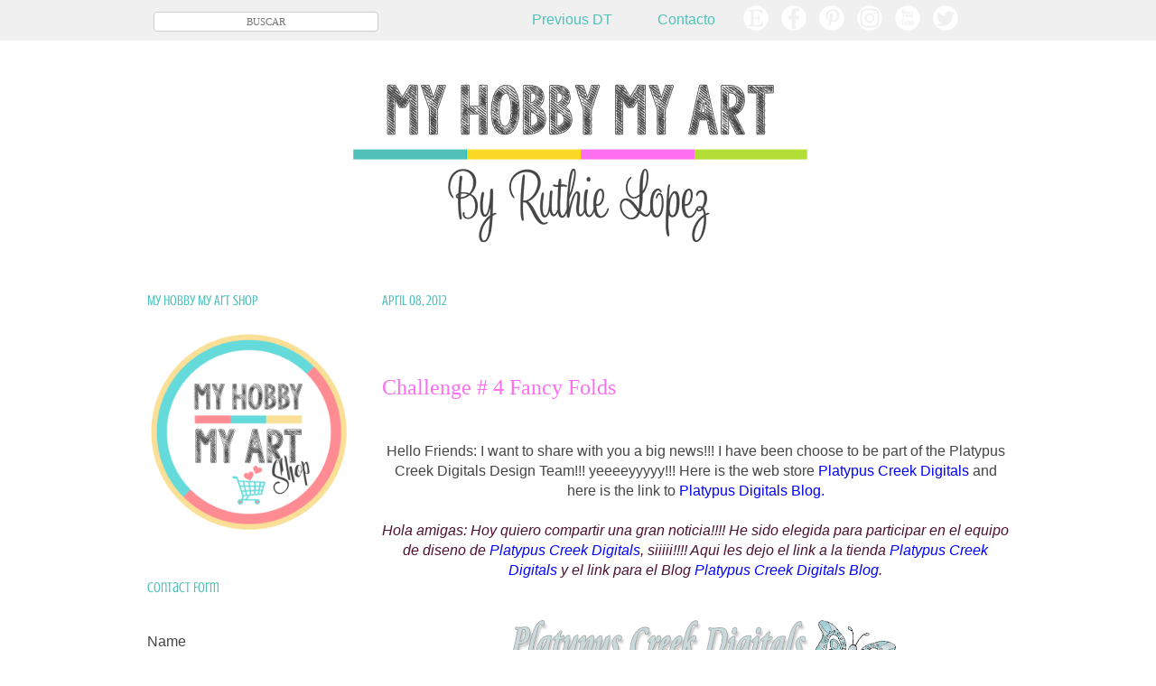

--- FILE ---
content_type: text/html; charset=UTF-8
request_url: https://www.myhobbymyart.com/2012/04/challenge-4-fancy-folds.html
body_size: 27505
content:
<!DOCTYPE html>
<html class='v2' dir='ltr' xmlns='http://www.w3.org/1999/xhtml' xmlns:b='http://www.google.com/2005/gml/b' xmlns:data='http://www.google.com/2005/gml/data' xmlns:expr='http://www.google.com/2005/gml/expr'>
<head>
<link href='https://www.blogger.com/static/v1/widgets/335934321-css_bundle_v2.css' rel='stylesheet' type='text/css'/>
<meta content='xI6tb14F8uMLI9XBtYKawM9hH_mJJQjtct7n1BrCtPE' name='google-site-verification'/>
<meta content='width=1100' name='viewport'/>
<script async='async' src='//pagead2.googlesyndication.com/pagead/js/adsbygoogle.js'></script>
<script>
  (adsbygoogle = window.adsbygoogle || []).push({
    google_ad_client: "ca-pub-6926643444265507",
    enable_page_level_ads: true
  });
</script>
<meta content='text/html; charset=UTF-8' http-equiv='Content-Type'/>
<meta content='blogger' name='generator'/>
<link href='https://www.myhobbymyart.com/favicon.ico' rel='icon' type='image/x-icon'/>
<link href='https://www.myhobbymyart.com/2012/04/challenge-4-fancy-folds.html' rel='canonical'/>
<link rel="alternate" type="application/atom+xml" title="My hobby  My Art - Atom" href="https://www.myhobbymyart.com/feeds/posts/default" />
<link rel="alternate" type="application/rss+xml" title="My hobby  My Art - RSS" href="https://www.myhobbymyart.com/feeds/posts/default?alt=rss" />
<link rel="service.post" type="application/atom+xml" title="My hobby  My Art - Atom" href="https://www.blogger.com/feeds/8800669029308046459/posts/default" />

<link rel="alternate" type="application/atom+xml" title="My hobby  My Art - Atom" href="https://www.myhobbymyart.com/feeds/4737676496086417310/comments/default" />
<!--Can't find substitution for tag [blog.ieCssRetrofitLinks]-->
<link href='https://blogger.googleusercontent.com/img/b/R29vZ2xl/AVvXsEinvaoXWS1fRPQR2ofr8zbcB9Ao_B8fZxUllavMsas7-Z8TYu3V5jGgnbohiiLX8ITQvTWFdxSl0AvL_UXC2kC33M2SrytGzSG9W_VYUCK_z5ESBM2xPUTt7ssFH87FHJzZYsEADr2zjSkO/s1600/PCDS+Header_sml.png' rel='image_src'/>
<meta content='https://www.myhobbymyart.com/2012/04/challenge-4-fancy-folds.html' property='og:url'/>
<meta content='Challenge # 4 Fancy Folds' property='og:title'/>
<meta content='    Hello Friends: I want to share with you a big news!!! I have been choose to be part of the Platypus Creek Digitals Design Team!!! yeeeey...' property='og:description'/>
<meta content='https://blogger.googleusercontent.com/img/b/R29vZ2xl/AVvXsEinvaoXWS1fRPQR2ofr8zbcB9Ao_B8fZxUllavMsas7-Z8TYu3V5jGgnbohiiLX8ITQvTWFdxSl0AvL_UXC2kC33M2SrytGzSG9W_VYUCK_z5ESBM2xPUTt7ssFH87FHJzZYsEADr2zjSkO/w1200-h630-p-k-no-nu/PCDS+Header_sml.png' property='og:image'/>
<title>My hobby  My Art: Challenge # 4 Fancy Folds</title>
<style type='text/css'>@font-face{font-family:'Crushed';font-style:normal;font-weight:400;font-display:swap;src:url(//fonts.gstatic.com/s/crushed/v32/U9Mc6dym6WXImTlFf14VvA.ttf)format('truetype');}</style>
<style id='page-skin-1' type='text/css'><!--
/*
-----------------------------------------------
Blogger Template Style
Name:     Ethereal
Designer: Jason Morrow
URL:      jasonmorrow.etsy.com
----------------------------------------------- */
/* Variable definitions
====================
<Variable name="keycolor" description="Main Color" type="color" default="#000000"/>
<Group description="Body Text" selector="body">
<Variable name="body.font" description="Font" type="font"
default="normal normal 13px Arial, Tahoma, Helvetica, FreeSans, sans-serif"/>
<Variable name="body.text.color" description="Text Color" type="color" default="#666666"/>
</Group>
<Group description="Background" selector=".body-fauxcolumns-outer">
<Variable name="body.background.color" description="Outer Background" type="color" default="#fb5e53"/>
<Variable name="content.background.color" description="Main Background" type="color" default="#ffffff"/>
<Variable name="body.border.color" description="Border Color" type="color" default="#fb5e53"/>
</Group>
<Group description="Links" selector=".main-inner">
<Variable name="link.color" description="Link Color" type="color" default="#2198a6"/>
<Variable name="link.visited.color" description="Visited Color" type="color" default="#4d469c"/>
<Variable name="link.hover.color" description="Hover Color" type="color" default="#fd6fee"/>
</Group>
<Group description="Blog Title" selector=".header h1">
<Variable name="header.font" description="Font" type="font"
default="normal normal 60px Times, 'Times New Roman', FreeSerif, serif"/>
<Variable name="header.text.color" description="Text Color" type="color" default="#ff8b8b"/>
</Group>
<Group description="Blog Description" selector=".header .description">
<Variable name="description.text.color" description="Description Color" type="color"
default="#666666"/>
</Group>
<Group description="Tabs Text" selector=".tabs-inner .widget li a">
<Variable name="tabs.font" description="Font" type="font"
default="normal normal 12px Arial, Tahoma, Helvetica, FreeSans, sans-serif"/>
<Variable name="tabs.selected.text.color" description="Selected Color" type="color" default="#ffffff"/>
<Variable name="tabs.text.color" description="Text Color" type="color" default="#464545"/>
</Group>
<Group description="Tabs Background" selector=".tabs-outer .PageList">
<Variable name="tabs.selected.background.color" description="Selected Color" type="color" default="#ffa183"/>
<Variable name="tabs.background.color" description="Background Color" type="color" default="#ffdfc7"/>
<Variable name="tabs.border.bevel.color" description="Bevel Color" type="color" default="#fb5e53"/>
</Group>
<Group description="Post Title" selector="h3.post-title, h4, h3.post-title a">
<Variable name="post.title.font" description="Font" type="font"
default="normal normal 24px Times, Times New Roman, serif"/>
<Variable name="post.title.text.color" description="Text Color" type="color" default="#2198a6"/>
</Group>
<Group description="Gadget Title" selector="h2">
<Variable name="widget.title.font" description="Title Font" type="font"
default="normal bold 12px Arial, Tahoma, Helvetica, FreeSans, sans-serif"/>
<Variable name="widget.title.text.color" description="Text Color" type="color" default="#464545"/>
<Variable name="widget.title.border.bevel.color" description="Bevel Color" type="color" default="#dbdbdb"/>
</Group>
<Group description="Accents" selector=".main-inner .widget">
<Variable name="widget.alternate.text.color" description="Alternate Color" type="color" default="#cccccc"/>
<Variable name="widget.border.bevel.color" description="Bevel Color" type="color" default="#dbdbdb"/>
</Group>
<Variable name="body.background" description="Body Background" type="background"
color="#ffffff" default="$(color) none repeat-x scroll top left"/>
<Variable name="body.background.gradient" description="Body Gradient Cap" type="url"
default="none"/>
<Variable name="body.background.imageBorder" description="Body Image Border" type="url"
default="none"/>
<Variable name="body.background.imageBorder.position.left" description="Body Image Border Left" type="length"
default="0" min="0" max="400px"/>
<Variable name="body.background.imageBorder.position.right" description="Body Image Border Right" type="length"
default="0" min="0" max="400px"/>
<Variable name="header.background.gradient" description="Header Background Gradient" type="url" default="none"/>
<Variable name="content.background.gradient" description="Content Gradient" type="url" default="none"/>
<Variable name="link.decoration" description="Link Decoration" type="string" default="none"/>
<Variable name="link.visited.decoration" description="Link Visited Decoration" type="string" default="none"/>
<Variable name="link.hover.decoration" description="Link Hover Decoration" type="string" default="underline"/>
<Variable name="widget.padding.top" description="Widget Padding Top" type="length" default="15px" min="0" max="100px"/>
<Variable name="date.space" description="Date Space" type="length" default="15px" min="0" max="100px"/>
<Variable name="post.first.padding.top" description="First Post Padding Top" type="length" default="0" min="0" max="100px"/>
<Variable name="mobile.background.overlay" description="Mobile Background Overlay" type="string" default=""/>
<Variable name="mobile.background.size" description="Mobile Background Size" type="string" default="auto"/>
<Variable name="startSide" description="Side where text starts in blog language" type="automatic" default="left"/>
<Variable name="endSide" description="Side where text ends in blog language" type="automatic" default="right"/>
*/
/* Content
----------------------------------------------- */
body {
font: normal normal 16px Arial, Tahoma, Helvetica, FreeSans, sans-serif;
color: #464545;
background: #ffffff none repeat-x scroll top left;
}
html body .content-outer {
min-width: 0;
max-width: 100%;
width: 100%;
}
a:link {
text-decoration: none;
color: #fd6fee;
}
a:visited {
text-decoration: none;
color: #4fc1b9;
}
a:hover {
text-decoration: underline;
color: #4fc1b9;
}
.main-inner {
padding-top: 15px;
}
.body-fauxcolumn-outer {
background: transparent none repeat-x scroll top center;
}
.content-fauxcolumns .fauxcolumn-inner {
background: #ffffff none repeat-x scroll top left;
border-left: 1px solid transparent;
border-right: 1px solid transparent;
}
/* Flexible Background
----------------------------------------------- */
.content-fauxcolumn-outer .fauxborder-left {
width: 100%;
padding-left: 0;
margin-left: -0;
background-color: transparent;
background-image: none;
background-repeat: no-repeat;
background-position: left top;
}
.content-fauxcolumn-outer .fauxborder-right {
margin-right: -0;
width: 0;
background-color: transparent;
background-image: none;
background-repeat: no-repeat;
background-position: right top;
}
/* Columns
----------------------------------------------- */
.content-inner {
padding: 0;
}
/* Header
----------------------------------------------- */
.header-inner {
padding: 27px 0 3px;
}
.header-inner .section {
margin: 0 35px;
}
.Header h1 {
font: normal normal 60px Times, 'Times New Roman', FreeSerif, serif;
color: #fd6fee;
}
.Header h1 a {
color: #fd6fee;
}
.Header .description {
font-size: 115%;
color: #4fc1b9;
}
.header-inner .Header .titlewrapper,
.header-inner .Header .descriptionwrapper {
padding-left: 0;
padding-right: 0;
margin-bottom: 0;
}
/* Tabs
----------------------------------------------- */
.tabs-outer {
position: relative;
background: transparent;
}
.tabs-cap-top, .tabs-cap-bottom {
position: absolute;
width: 100%;
}
.tabs-cap-bottom {
bottom: 0;
}
.tabs-inner {
padding: 0;
}
.tabs-inner .section {
margin: 0 35px;
}
*+html body .tabs-inner .widget li {
padding: 1px;
}
.PageList {
border-bottom: 1px solid transparent;
}
.tabs-inner .widget li.selected a,
.tabs-inner .widget li a:hover {
position: relative;
-moz-border-radius-topleft: 5px;
-moz-border-radius-topright: 5px;
-webkit-border-top-left-radius: 5px;
-webkit-border-top-right-radius: 5px;
-goog-ms-border-top-left-radius: 5px;
-goog-ms-border-top-right-radius: 5px;
border-top-left-radius: 5px;
border-top-right-radius: 5px;
background: #fd6fee none ;
color: #ffffff;
}
.tabs-inner .widget li a {
display: inline-block;
margin: 0;
margin-right: 1px;
padding: .65em 1.5em;
font: normal bold 13px Arial, Tahoma, Helvetica, FreeSans, sans-serif;
color: #4fc1b9;
background-color: #b2de36;
-moz-border-radius-topleft: 5px;
-moz-border-radius-topright: 5px;
-webkit-border-top-left-radius: 5px;
-webkit-border-top-right-radius: 5px;
-goog-ms-border-top-left-radius: 5px;
-goog-ms-border-top-right-radius: 5px;
border-top-left-radius: 5px;
border-top-right-radius: 5px;
}
/* Headings
----------------------------------------------- */
h2 {
font: normal normal 16px Crushed;
color: #4fc1b9;
}
/* Widgets
----------------------------------------------- */
.main-inner .column-left-inner {
padding: 0 0 0 20px;
}
.main-inner .column-left-inner .section {
margin-right: 0;
}
.main-inner .column-right-inner {
padding: 0 20px 0 0;
}
.main-inner .column-right-inner .section {
margin-left: 0;
}
.main-inner .section {
padding: 0;
}
.main-inner .widget {
padding: 0 0 15px;
margin: 20px 0;
border-bottom: 1px solid rgba(0, 0, 0, 0);
}
.main-inner .widget h2 {
margin: 0;
padding: .6em 0 .5em;
}
.footer-inner .widget h2 {
padding: 0 0 .4em;
}
.main-inner .widget h2 + div, .footer-inner .widget h2 + div {
padding-top: 15px;
}
.main-inner .widget .widget-content {
margin: 0;
padding: 15px 0 0;
}
.main-inner .widget ul, .main-inner .widget #ArchiveList ul.flat {
margin: -15px -15px -15px;
padding: 0;
list-style: none;
}
.main-inner .sidebar .widget h2 {
border-bottom: 1px solid transparent;
}
.main-inner .widget #ArchiveList {
margin: -15px 0 0;
}
.main-inner .widget ul li, .main-inner .widget #ArchiveList ul.flat li {
padding: .5em 15px;
text-indent: 0;
}
.main-inner .widget #ArchiveList ul li {
padding-top: .25em;
padding-bottom: .25em;
}
.main-inner .widget ul li:first-child, .main-inner .widget #ArchiveList ul.flat li:first-child {
border-top: none;
}
.main-inner .widget ul li:last-child, .main-inner .widget #ArchiveList ul.flat li:last-child {
border-bottom: none;
}
.main-inner .widget .post-body ul {
padding: 0 2.5em;
margin: .5em 0;
list-style: disc;
}
.main-inner .widget .post-body ul li {
padding: 0.25em 0;
margin-bottom: .25em;
color: #464545;
border: none;
}
.footer-inner .widget ul {
padding: 0;
list-style: none;
}
.widget .zippy {
color: #b2de36;
}
/* Posts
----------------------------------------------- */
.main.section {
margin: 0 20px;
}
body .main-inner .Blog {
padding: 0;
background-color: transparent;
border: none;
}
.main-inner .widget h2.date-header {
border-bottom: 1px solid transparent;
}
.date-outer {
position: relative;
margin: 15px 0 20px;
}
.date-outer:first-child {
margin-top: 0;
}
.date-posts {
clear: both;
}
.post-outer, .inline-ad {
border-bottom: 1px solid rgba(0, 0, 0, 0);
padding: 30px 0;
}
.post-outer {
padding-bottom: 10px;
}
.post-outer:first-child {
padding-top: 0;
border-top: none;
}
.post-outer:last-child, .inline-ad:last-child {
border-bottom: none;
}
.post-body img {
padding: 8px;
}
h3.post-title, h4 {
font: normal normal 24px Times, Times New Roman, serif;
color: #fd6fee;
}
h3.post-title a {
font: normal normal 24px Times, Times New Roman, serif;
color: #fd6fee;
text-decoration: none;
}
h3.post-title a:hover {
color: #4fc1b9;
text-decoration: underline;
}
.post-header {
margin: 0 0 1.5em;
}
.post-body {
line-height: 1.4;
}
.post-footer {
margin: 1.5em 0 0;
}
#blog-pager {
padding: 15px;
}
.blog-feeds, .post-feeds {
margin: 1em 0;
text-align: center;
}
.post-outer .comments {
margin-top: 2em;
}
/* Comments
----------------------------------------------- */
.comments .comments-content .icon.blog-author {
background-repeat: no-repeat;
background-image: url([data-uri]);
}
.comments .comments-content .loadmore a {
background: #ffffff none repeat-x scroll top left;
}
.comments .comments-content .loadmore a {
border-top: 1px solid transparent;
border-bottom: 1px solid transparent;
}
.comments .comment-thread.inline-thread {
background: #ffffff none repeat-x scroll top left;
}
.comments .continue {
border-top: 2px solid transparent;
}
/* Footer
----------------------------------------------- */
.footer-inner {
padding: 30px 0;
overflow: hidden;
}
/* Mobile
----------------------------------------------- */
body.mobile  {
background-size: auto
}
.mobile .body-fauxcolumn-outer {
background: ;
}
.mobile .content-fauxcolumns .fauxcolumn-inner {
opacity: 0.75;
}
.mobile .content-fauxcolumn-outer .fauxborder-right {
margin-right: 0;
}
.mobile-link-button {
background-color: #fd6fee;
}
.mobile-link-button a:link, .mobile-link-button a:visited {
color: #ffffff;
}
.mobile-index-contents {
color: #444444;
}
.mobile .body-fauxcolumn-outer {
background-size: 100% auto;
}
.mobile .mobile-date-outer {
border-bottom: transparent;
}
.mobile .PageList {
border-bottom: none;
}
.mobile .tabs-inner .section {
margin: 0;
}
.mobile .tabs-inner .PageList .widget-content {
background: #fd6fee none;
color: #ffffff;
}
.mobile .tabs-inner .PageList .widget-content .pagelist-arrow {
border-left: 1px solid #ffffff;
}
.mobile .footer-inner {
overflow: visible;
}
body.mobile .AdSense {
margin: 0 -10px;
}
.LinkList {text-align:center !important;}
.LinkList li {display:inline !important; float:none !important;}
#barra-superior {
background: #f0f0f0;  /*Color de la barra*/
width:100%;
height:45px; /*Alto de la barra*/
margin:0;
position:fixed; /*Para que la barra se quede fija*/
z-index:101; /*Para que la barra se quede fija*/
}
#menu{
margin:0 auto;
width:950px; /*Ancho del menú dentro de la barra, con este valor sobra*/
height:50px;
}
#menu ul{
float:left; /*Donde queréis que quede alineado el menú, right (a la derecha)*/
background:none;
margin:5px;
padding:0;
list-style-type:none;
height:25px;
}
#menu ul li{
display:block;
float:left;
height:20px;
}
#menu ul li a{
display:block;
float:left;
color:#4fc1b9; /* Color del texto */
font: 16px 'Arial'; /* Tamaño del texto y tipografía que queráis usar*/
text-decoration:none;
padding:8px 30px 0 20px ;
}
#menu ul li a:hover{
background:#f0f0f0; /* Color del fondo al pasar el ratón por encima de cada pestaña, yo no quiero que sea diferente, por eso lo tengo del mismo color que la barra*/
color:#fd6fee; /* Color del texto al pasar el ratón por encima*/
height:20px;
}
.search-box{ /*Para cambiar la apariencia de la cajita*/
width:%; /*Tamaño de la caja entera*/
text-align:center;
padding: 4px 30px ; /*Altura de cajita*/
color:#333333; /*Color de las letras cuando escriba el usuario*/
border:1px solid #cccccc; /*Tamaño, estilo y color del borde, si no queremos borde borrar la línea*/
background:#ffffff; /*Color de fondo*/
font: normal normal 11px Lato; /*Tamaño y tipografia de la palabra BUSCAR (o la que hayas escrito)*/
border-radius:4px; /*Bordes redondeados, si no los quieres, borrar esta línea*/
}
#buscar-top{ /*Para colocarla bien dentro de nuestra barra*/
margin-top:8px; /*Variar para colocarlo bien de altura*/
margin-right:150px; /*Variar para colocarlo bien a lo ancho*/
}
h3.post-title a, h3{
color: #fd6fee; /**Título de un sólo color (aquí puesto en negro)**/
margin-top: 50px;
text-align: left; /**Título centrado**/padding-top: -5px !important;
}
#HTML2{
margin-bottom: -50px !important;
}
padding-top: 60px !important;
}
.post{
background: url(https://blogger.googleusercontent.com/img/b/R29vZ2xl/AVvXsEgOgbip2Pj277e_YeE66oK3wcqiD0aQlPHcb2lpDVsr2x4e3laXABgcYQoYjSopd3NL2Ynb4z28sy1hwI9tx71g3QG45chxtN14-F6BUtw9l-qWGYJnezNKKzLKq1FXaxQRaCX5h7t5hB0/s1600/divisor.png);
background-repeat: no-repeat;
background-position: bottom center;
margin:.5em 0 2.5em;
padding-bottom:3em; /*Con esto variamos la distancia entre el separador y el pie de la entrada*/
}
--></style>
<style id='template-skin-1' type='text/css'><!--
body {
min-width: 1024px;
}
.content-outer, .content-fauxcolumn-outer, .region-inner {
min-width: 1024px;
max-width: 1024px;
_width: 1024px;
}
.main-inner .columns {
padding-left: 260px;
padding-right: 0px;
}
.main-inner .fauxcolumn-center-outer {
left: 260px;
right: 0px;
/* IE6 does not respect left and right together */
_width: expression(this.parentNode.offsetWidth -
parseInt("260px") -
parseInt("0px") + 'px');
}
.main-inner .fauxcolumn-left-outer {
width: 260px;
}
.main-inner .fauxcolumn-right-outer {
width: 0px;
}
.main-inner .column-left-outer {
width: 260px;
right: 100%;
margin-left: -260px;
}
.main-inner .column-right-outer {
width: 0px;
margin-right: -0px;
}
#layout {
min-width: 0;
}
#layout .content-outer {
min-width: 0;
width: 800px;
}
#layout .region-inner {
min-width: 0;
width: auto;
}
--></style>
<link href='https://www.blogger.com/dyn-css/authorization.css?targetBlogID=8800669029308046459&amp;zx=44044414-83e1-46d2-a516-d249c9120b4a' media='none' onload='if(media!=&#39;all&#39;)media=&#39;all&#39;' rel='stylesheet'/><noscript><link href='https://www.blogger.com/dyn-css/authorization.css?targetBlogID=8800669029308046459&amp;zx=44044414-83e1-46d2-a516-d249c9120b4a' rel='stylesheet'/></noscript>
<meta name='google-adsense-platform-account' content='ca-host-pub-1556223355139109'/>
<meta name='google-adsense-platform-domain' content='blogspot.com'/>

</head>
<body class='loading'>
<div id='barra-superior'>
<div id='menu'>
<ul>
<li>
<div id='buscar-top'>
<form action='/search' id='searchthis' method='get' style='display: inline;'>
<input class='search-box' name='q' placeholder='BUSCAR' size='30' type='text'/>
</form>
</div>
</li>
<li>
<a href='http://www.myhobbymyart.com/p/past-dt.html'>
              Previous DT
            </a>
</li>
<li>
<a href='http://www.myhobbymyart.com/p/contacto.html'>
              Contacto
            </a>
</li>
<a href='https://www.etsy.com/shop/myhobbymyart' target='_blank'>
<img border='0' height='30' src='https://blogger.googleusercontent.com/img/b/R29vZ2xl/AVvXsEie6hDc4IYLCafMXrivMVwf-G7vzB5t98NA6muhIU48so8M_J_7QBQxQ6ig58c0q6mBlBl38XzN_5ILHwgjvYC_oSSfFsGUxOf4r2BsUQlNgAdfM9ozRQiVH5Xc0TJ0MMWh5B87Mzbx7VY5/s1600/1Etsy.png' width='30'/></a>&#160;&#160;
<a href='https://www.facebook.com/Asweetcreationbyruth/' target='_blank'>
<img border='0' height='30' src='https://blogger.googleusercontent.com/img/b/R29vZ2xl/AVvXsEiwSJyYR42tK-kiHYKvvn7TJJ6zfwashxtt8UHCrhByj6Qx-bDZSUXegHi5vXO3PJetF3d0iT8vTJ6vgr0qBGXfDte9KhI8-7hrFEv-XEkBm9TPfT44rU0mBiSkFqYnIYT3Vwde1o9tA2ka/s1600/5facebook.png' width='30'/></a>&#160;&#160;
<a href='https://www.pinterest.com/myhobbymyart/' target='_blank'>
<img border='0' height='30' src='https://blogger.googleusercontent.com/img/b/R29vZ2xl/AVvXsEhPubQo7dbxt4-CwmGtCJyQ67rtuM3yd8DCvm6pe6Bct6Qj-eKvGo5SvbOfRiiVqGLq8DEKOY4ooj5gJ6LA7Ltnvvwq5i3SID6dNxO38KrcedcZZCXJV67BYCT138MagjeufFh2fD-eHe3g/s1600/6pinterest.png' width='30'/></a>&#160;&#160;
<a href='https://www.instagram.com/MyHobbyMyArt/' target='_blank'>
<img border='0' height='30' src='https://blogger.googleusercontent.com/img/b/R29vZ2xl/AVvXsEiqVkU_0TnCEm7bf9EgYi-bBlzamP9z054ylh__1N5MN79tHBqBXQiUOBNUWStWtwkWMVj99En9OdVGgkrI5Qtjl8ElYxjE8-QUsL49Ml0laeUH0W_ttOXIa0Ln9Hv__mwTTG8mp419y7Nj/s1600/4Instagram.png' width='30'/></a>&#160;&#160;
<a href='https://www.youtube.com/channel/UCAw2fZt9LnBnaYbc5Iag2jQ' target='_blank'>
<img border='0' height='30' src='https://blogger.googleusercontent.com/img/b/R29vZ2xl/AVvXsEjIvWVnpig9vnlAQ9LZIOffyqQ0sO4H0W8tIH18X-z1NrlpLcVyEwzyKJl_5UXOb9hPCeAa_bIOvAH8H5EwYZXOb7EazlXn3mFr33tnrzZVFLQgq_5g0xSztz-y94l3z2KGOWf1Ut5maz5a/s1600/3youtube.png' width='30'/></a>&#160;&#160;
<a href='https://twitter.com/myhobbymyart' target='_blank'>
<img border='0' height='30' src='https://blogger.googleusercontent.com/img/b/R29vZ2xl/AVvXsEgIirbhOhAmBS4hAiEVNrHd6pMJA4u0VVaOFuSl6R0FtOOtJEUcNnu33eocDmK9YYnFB-QYn9x7EG39fy42yTTjNhrujOhMc-JzJTVOZ_Z90AdoI5euJuVOto5ZC1yhLYA-LOmuSLTrkvVT/s1600/2Twitter.png' width='30'/></a>&#160;&#160;
          </ul>
</div>
</div>
<!-- Acaba el menú superior -->
<div class='navbar no-items section' id='navbar' name='Navbar'>
</div>
<div class='body-fauxcolumns'>
<div class='fauxcolumn-outer body-fauxcolumn-outer'>
<div class='cap-top'>
<div class='cap-left'></div>
<div class='cap-right'></div>
</div>
<div class='fauxborder-left'>
<div class='fauxborder-right'></div>
<div class='fauxcolumn-inner'>
</div>
</div>
<div class='cap-bottom'>
<div class='cap-left'></div>
<div class='cap-right'></div>
</div>
</div>
</div>
<div class='content'>
<div class='content-fauxcolumns'>
<div class='fauxcolumn-outer content-fauxcolumn-outer'>
<div class='cap-top'>
<div class='cap-left'></div>
<div class='cap-right'></div>
</div>
<div class='fauxborder-left'>
<div class='fauxborder-right'></div>
<div class='fauxcolumn-inner'>
</div>
</div>
<div class='cap-bottom'>
<div class='cap-left'></div>
<div class='cap-right'></div>
</div>
</div>
</div>
<div class='content-outer'>
<div class='content-cap-top cap-top'>
<div class='cap-left'></div>
<div class='cap-right'></div>
</div>
<div class='fauxborder-left content-fauxborder-left'>
<div class='fauxborder-right content-fauxborder-right'></div>
<div class='content-inner'>
<header>
<div class='header-outer'>
<div class='header-cap-top cap-top'>
<div class='cap-left'></div>
<div class='cap-right'></div>
</div>
<div class='fauxborder-left header-fauxborder-left'>
<div class='fauxborder-right header-fauxborder-right'></div>
<div class='region-inner header-inner'>
<div class='header section' id='header' name='Header'><div class='widget Header' data-version='1' id='Header1'>
<div id='header-inner'>
<a href='https://www.myhobbymyart.com/' style='display: block'>
<img alt='My hobby  My Art' height='239px; ' id='Header1_headerimg' src='https://blogger.googleusercontent.com/img/b/R29vZ2xl/AVvXsEgrHKiGAQb-PV_-b-ve6LlcVgUQrCnNZVU6OPiLe787CF3uHJp420RxaUR7_fEmdsH5t0IXNRGKaI3HrW2hO_FmQWG8edMUy_vHgclQjjY2vAafWAfEChJQlbVoPP0vwdzDnHw7mfeQ4v7D/s954/Header-2016.png' style='display: block' width='954px; '/>
</a>
</div>
</div></div>
</div>
</div>
<div class='header-cap-bottom cap-bottom'>
<div class='cap-left'></div>
<div class='cap-right'></div>
</div>
</div>
</header>
<div class='tabs-outer'>
<div class='tabs-cap-top cap-top'>
<div class='cap-left'></div>
<div class='cap-right'></div>
</div>
<div class='fauxborder-left tabs-fauxborder-left'>
<div class='fauxborder-right tabs-fauxborder-right'></div>
<div class='region-inner tabs-inner'>
<div class='tabs no-items section' id='crosscol' name='Cross-Column'></div>
<div class='tabs no-items section' id='crosscol-overflow' name='Cross-Column 2'></div>
</div>
</div>
<div class='tabs-cap-bottom cap-bottom'>
<div class='cap-left'></div>
<div class='cap-right'></div>
</div>
</div>
<div class='main-outer'>
<div class='main-cap-top cap-top'>
<div class='cap-left'></div>
<div class='cap-right'></div>
</div>
<div class='fauxborder-left main-fauxborder-left'>
<div class='fauxborder-right main-fauxborder-right'></div>
<div class='region-inner main-inner'>
<div class='columns fauxcolumns'>
<div class='fauxcolumn-outer fauxcolumn-center-outer'>
<div class='cap-top'>
<div class='cap-left'></div>
<div class='cap-right'></div>
</div>
<div class='fauxborder-left'>
<div class='fauxborder-right'></div>
<div class='fauxcolumn-inner'>
</div>
</div>
<div class='cap-bottom'>
<div class='cap-left'></div>
<div class='cap-right'></div>
</div>
</div>
<div class='fauxcolumn-outer fauxcolumn-left-outer'>
<div class='cap-top'>
<div class='cap-left'></div>
<div class='cap-right'></div>
</div>
<div class='fauxborder-left'>
<div class='fauxborder-right'></div>
<div class='fauxcolumn-inner'>
</div>
</div>
<div class='cap-bottom'>
<div class='cap-left'></div>
<div class='cap-right'></div>
</div>
</div>
<div class='fauxcolumn-outer fauxcolumn-right-outer'>
<div class='cap-top'>
<div class='cap-left'></div>
<div class='cap-right'></div>
</div>
<div class='fauxborder-left'>
<div class='fauxborder-right'></div>
<div class='fauxcolumn-inner'>
</div>
</div>
<div class='cap-bottom'>
<div class='cap-left'></div>
<div class='cap-right'></div>
</div>
</div>
<!-- corrects IE6 width calculation -->
<div class='columns-inner'>
<div class='column-center-outer'>
<div class='column-center-inner'>
<div class='main section' id='main' name='Main'><div class='widget Blog' data-version='1' id='Blog1'>
<div class='blog-posts hfeed'>

          <div class="date-outer">
        
<h2 class='date-header'><span>April 08, 2012</span></h2>

          <div class="date-posts">
        
<div class='post-outer'>
<div class='post hentry uncustomized-post-template' itemprop='blogPost' itemscope='itemscope' itemtype='http://schema.org/BlogPosting'>
<meta content='https://blogger.googleusercontent.com/img/b/R29vZ2xl/AVvXsEinvaoXWS1fRPQR2ofr8zbcB9Ao_B8fZxUllavMsas7-Z8TYu3V5jGgnbohiiLX8ITQvTWFdxSl0AvL_UXC2kC33M2SrytGzSG9W_VYUCK_z5ESBM2xPUTt7ssFH87FHJzZYsEADr2zjSkO/s1600/PCDS+Header_sml.png' itemprop='image_url'/>
<meta content='8800669029308046459' itemprop='blogId'/>
<meta content='4737676496086417310' itemprop='postId'/>
<a name='4737676496086417310'></a>
<h3 class='post-title entry-title' itemprop='name'>
Challenge # 4 Fancy Folds
</h3>
<div class='post-header'>
<div class='post-header-line-1'></div>
</div>
<div class='post-body entry-content' id='post-body-4737676496086417310' itemprop='description articleBody'>
<div dir="ltr" style="text-align: left;" trbidi="on">
<div style="text-align: center;">
<br /></div>
<div style="text-align: center;">
Hello Friends: I want to share with you a big news!!! I have been choose to be part of the Platypus Creek Digitals Design Team!!! yeeeeyyyyy!!! Here is the web store <a href="http://www.platypuscreekdigitals.com/" target="_blank"><span style="color: blue; font-family: Verdana, sans-serif;">Platypus Creek Digitals</span></a> and here is the link to <span style="color: blue; font-family: Verdana, sans-serif;"><a href="http://www.platypuscreekdigitals.blogspot.com/" target="_blank"><span style="color: blue;">Platypus Digitals Blog</span></a>.</span></div>
<div style="text-align: center;">
<br /></div>
<div style="text-align: center;">
<i><span style="color: #4c1130;">Hola amigas: Hoy quiero compartir una gran noticia!!!! He sido elegida para participar en el equipo de diseno de</span><span style="font-family: Verdana, sans-serif;"> <a href="http://www.platypuscreekdigitals.com/" target="_blank"><span style="color: blue;">Platypus Creek Digitals</span></a></span><span style="color: #4c1130;">, siiiii!!!! Aqui les dejo el link a la tienda </span><a href="http://www.platypuscreekdigitals.com/" target="_blank"><span style="color: blue; font-family: Verdana, sans-serif;">Platypus Creek Digitals</span></a><span style="color: #4c1130;"> y el link para el Blog </span><a href="http://www.platypuscreekdigitals.com/" target="_blank"><span style="color: blue; font-family: Verdana, sans-serif;">Platypus Creek Digitals Blog</span></a><span style="color: #4c1130;">.</span></i></div>
<div style="text-align: center;">
<i><span style="color: #4c1130;"><br /></span></i></div>
<div style="text-align: center;">
<a href="http://www.platypuscreekdigitals.blogspot.com/" target="_blank"><img height="121" src="https://blogger.googleusercontent.com/img/b/R29vZ2xl/AVvXsEinvaoXWS1fRPQR2ofr8zbcB9Ao_B8fZxUllavMsas7-Z8TYu3V5jGgnbohiiLX8ITQvTWFdxSl0AvL_UXC2kC33M2SrytGzSG9W_VYUCK_z5ESBM2xPUTt7ssFH87FHJzZYsEADr2zjSkO/s1600/PCDS+Header_sml.png" width="452" /></a></div>
<div style="text-align: center;">
<br /></div>
<div style="text-align: center;">
Now we want to invite you to our Challenge # 4, Fancy Folds - Anything but a standard fold card. I made a Diagonal Double pocket card to inspire you!! You can find the tutorial here: <a href="http://www.splitcoaststampers.com/resources/tutorials/diagonal_double_pocket_card" target="_blank"><span style="color: blue; font-family: Verdana, sans-serif;">Diagonal Double pocket card</span></a>.</div>
<div style="text-align: center;">
<br /></div>
<div style="text-align: center;">
<i><span style="color: #4c1130;">Ahora quiero invitarlas a participar en nuestro Reto # 4, Pliegues fantasia o de lujo &#8211; cualquier tarjeta excepto la clasica tarjeta de un dobles. Yo hice esta tarjeta Diagonal de doble bolsillo para inspirarte. Puedes encontrar el tutorial aqui: </span><a href="http://www.splitcoaststampers.com/resources/tutorials/diagonal_double_pocket_card" target="_blank"><span style="color: blue; font-family: Verdana, sans-serif;">Tarjeta diagonal del doble bolsillo</span></a><span style="color: #4c1130;">.</span></i></div>
<div style="text-align: center;">
<i><span style="color: #4c1130;"><br /></span></i></div>
<div style="text-align: center;">
<a href="https://blogger.googleusercontent.com/img/b/R29vZ2xl/AVvXsEiAuVd1WKVtOXP_zsP16qJs2zDaWCxyW7-RYqfmGkvhuyd4bnfx5vnimA6_MKnnOhaGBfKk-GFJJ4_sp70pUMx7aqLlC1b5cK7OZrv0Zurbd2Mj73l3uVLbwxS5VewfFIi9lNu-Y-K1XJEk/s1600-h/%252523%2525201%25255B5%25255D.png"><img alt="# 1" border="0" height="404" src="https://blogger.googleusercontent.com/img/b/R29vZ2xl/AVvXsEiThixJUJfKOct3CNQGL5Q_PgUTK-Vgz_gMMkY-kh7AOu76UubJDWt2wVbR20ZZUeCItUVezK0PWZjgzOdmLtOMyZjhHaQIOvht8Ye7QybbW89LUpXmGKDNpQKpsjfCYnPJOUTxa4irRK1J/?imgmax=800" style="background-image: none; border-bottom: 0px; border-left: 0px; border-right: 0px; border-top: 0px; display: inline; padding-left: 0px; padding-right: 0px; padding-top: 0px;" title="# 1" width="308" /></a></div>
<div style="text-align: center;">
For this card I used the svg file<span style="color: blue; font-family: Verdana, sans-serif;"> <a href="http://platypuscreekdigitals.com/item_9/Cardinal-Holly.htm" target="_blank">Cardinal and Holly</a></span> (you can click in the name to go directly to the store). I put stickles on it, I love the result.!!!</div>
<div style="text-align: center;">
<i><span style="color: #4c1130;"><br /></span></i></div>
<div style="text-align: center;">
<i><span style="color: #4c1130;">Para esta tarjeta use el corte llamado </span><a href="http://platypuscreekdigitals.com/item_9/Cardinal-Holly.htm" target="_blank"><span style="color: blue; font-family: Verdana, sans-serif;">Cardinal and Holly</span></a><span style="color: #4c1130;"> (<u>pueden dar click en el nombre para ir directo a la tienda, al igual que en las letras color azul para ir al sitio que estoy mencionando</u>). Le puse stickles (les digo que la marca Ranger se ha vuelto de mis preferidas) en la ala y la cola, me encanto el resultado!!</span></i></div>
<div style="text-align: center;">
<br /></div>
<div style="text-align: center;">
<a href="https://blogger.googleusercontent.com/img/b/R29vZ2xl/AVvXsEiZqgXrZNYOkHBvAFeKrU3Xrx1XoUDoqnrNZgKahVxaBdG-FrVz7jNnwpdOtnWDpGUb7-t3w4-V7tVzyIp6PzkmuJJLh_gR5pFUCitM4ag8UajkJiyYGxTA8E5XndVFSQc3MB6CSLXGuxGF/s1600-h/2%25255B5%25255D.png"><img alt="2" border="0" height="410" src="https://blogger.googleusercontent.com/img/b/R29vZ2xl/AVvXsEhfbev7IICNTLikkBUhsQHGG-_s457JWPuYZrEiRnuWczF_6aRIIIN-N30XE3CMh7YUQVXXcUh0k_4QzJfW8YXgMTV5RNXYkq6rTF93mJeXGAIH8_dhYszNteq6oMZzSmdV0Th42zVj57sb/?imgmax=800" style="background-image: none; border-bottom: 0px; border-left: 0px; border-right: 0px; border-top: 0px; display: inline; padding-left: 0px; padding-right: 0px; padding-top: 0px;" title="2" width="298" /></a></div>
<div style="text-align: center;">
As you know, I love Chocolate Abuelita, it is a classic hot beverage in Mexico I put it inside to show you the pocket, you can put&nbsp; a sample of almost anything on the pocket!!</div>
<div style="text-align: center;">
<i><span style="color: #4c1130;"><br /></span></i></div>
<div style="text-align: center;">
<i><span style="color: #4c1130;">Como saben me encanta el chocolate Abuelita, una bebida clasica en Mexico, la puse dentro para mostrarles el bolsillo. Pueden poner casi cualquier bolsita dentro del bolsillo.</span></i></div>
<div style="text-align: center;">
<i><span style="color: #4c1130;"><br /></span></i></div>
<div style="text-align: center;">
<br /></div>
<div style="text-align: center;">
<a href="https://blogger.googleusercontent.com/img/b/R29vZ2xl/AVvXsEjnMPNBFXb0_zqhp_DpkiqiSXBFynbm_FTao7nipljjJGPIJBzehpwV08DF7xZ4bYlrz8-1EWx57ZeaJi_tMvVA4p3wxskl6b9jPfFweEF-cThSrvvqRlGpKzVNFTTGig575AkAFePmJBq8/s1600-h/3%25255B4%25255D.png"><img alt="3" border="0" height="348" src="https://blogger.googleusercontent.com/img/b/R29vZ2xl/AVvXsEhoO8veeina_9dflUkrNktaCBYyPxs7BSOiuZGKeRQS98EMgVKryrGYHUdYYuOL4DfK33PxbcKURjuSs5V6YXB6854vzdrNWiijldtW8DO12_4veFo29ElTkIqqXZL99RKUdEhRqLyJFLVV/?imgmax=800" style="background-image: none; border-bottom: 0px; border-left: 0px; border-right: 0px; border-top: 0px; display: inline; padding-left: 0px; padding-right: 0px; padding-top: 0px;" title="3" width="287" /></a></div>
<div style="text-align: center;">
And finally here I show you the card opened. You can write inside it.</div>
<div style="text-align: center;">
<br /></div>
<div>
<i><span style="color: #4c1130;">Finalmente les enseno la tarjeta abierta. Le pueden escribir lo que quieran adentro.</span></i><br />
<i><span style="color: #4c1130;"><br /></span></i><br />
<div style="text-align: center;">
<span style="color: magenta;"><b>REMEMBER:</b></span></div>
<i><span style="color: #4c1130;"><br /></span></i><br />
To participate at the challenge you have to use a file (digital or cut) of<span style="color: blue; font-family: Verdana, sans-serif;"> <a href="http://platypuscreekdigitals.blogspot.com/" target="_blank">Platypus Creek&nbsp;Digitals</a></span>, you can use a freebie and talking about freebies you can find a cupcake freebie . The prize for this challenge is:&nbsp;any 4 Platypus Creek Digital files. (Cutting files, papers or digital images).</div>
<div>
<br /></div>
<div>
&nbsp;Don't forget to stop by the DT Blogs, they have made beautiful projects for your inspiration!!</div>
<div>
<br /></div>
<div>
<i><span style="color: #4c1130;">Para participar en este reto el unico requisito es que tienes que usar un corte o imagen digital de&nbsp;</span><span style="color: blue; font-family: Verdana, sans-serif;">Platypus Creek&nbsp;Digitals</span><span style="color: #4c1130;">, puedes usar los cortes o imagenes digitales que se ponen gratis en el blog. Es este momento tenemos una imagen de mini pastel gratis. El premio para este reto es 4 imagenes a tu eleccions (imagenes, papeles digitales o cortes)</span></i></div>
<div>
<i><span style="color: #4c1130;"><br /></span></i></div>
<div>
<i><span style="color: #4c1130;">No olvides pasar y dejar un mensaje a las chicas del DT, han hecho unos proyectos muy lindos para inspirarte!</span></i></div>
<div style="text-align: center;">
<br /></div>
<div style="text-align: center;">
I&#8217;ll be participating also at the following challenges:</div>
<div style="text-align: center;">
<br /></div>
<div style="text-align: center;">
<span style="color: orange;"><a href="http://panpasteluk.blogspot.com/" target="_blank">Pan Pastel UK Challenge</a> -&nbsp;Challenge 13 - Sweet Treats</span></div>
<div style="text-align: center;">
<span style="color: orange;"><a href="http://joyfulstamper.blogspot.com/" target="_blank">Joyful Stamper -</a> Inspire Me Fridays 53 - Anything Goes</span></div>
<div style="text-align: center;">
<span style="color: orange;"><a href="http://divasbydesignchallenge.blogspot.com/">Divas by Design Challenge</a> -Challenge 29 Anything goes and a 1st Birthday blog hop!!!</span></div>
<div style="text-align: center;">
<span style="color: orange;">&nbsp;<a href="http://toptiptuesday.blogspot.co.uk/" target="_blank">Top Tip Tuesdays</a>-Who Caught Our Eye? ~ Easter/Animals</span></div>
<div style="text-align: center;">
<span style="color: orange;"><a href="http://doyoustackup.blogspot.com/2012/04/dysu-66-friendly-critters.html">DYSU #66&nbsp;</a>- FRIENDLY CRITTERS</span></div>
<div style="text-align: center;">
<span style="color: orange;"><a href="http://dutchdare-cardchallenges.blogspot.com/" target="_blank">Duth Dare Card Challenges</a>#159-Fancy Fold- In 2 Stamps</span></div>
<div style="text-align: center;">
<span style="color: orange;"><a href="http://papercraftstar.blogspot.com/" target="_blank">Papercraft Star</a> -&nbsp;&nbsp;Challenge 91 - Anything Goes !!</span><br />
<div class="separator" style="clear: both; text-align: center;">
<a href="https://blogger.googleusercontent.com/img/b/R29vZ2xl/AVvXsEgL951Lk11Tl2jUizAY9XYG9e36ZO5hFtb7ev6R-Tdohg1hzYx97eQpr-Phtpg_POwdhPFHLCSzm7qmrSkA4TWZ5LXeHxVAgyFChheQSALguaMaH7Fs1OH2r95qGfkP7hOo8CkT3de7aU-0/s1600/Firma+POst.png" imageanchor="1" style="margin-left: 1em; margin-right: 1em;"><img border="0" height="188" src="https://blogger.googleusercontent.com/img/b/R29vZ2xl/AVvXsEgL951Lk11Tl2jUizAY9XYG9e36ZO5hFtb7ev6R-Tdohg1hzYx97eQpr-Phtpg_POwdhPFHLCSzm7qmrSkA4TWZ5LXeHxVAgyFChheQSALguaMaH7Fs1OH2r95qGfkP7hOo8CkT3de7aU-0/s640/Firma+POst.png" width="640" /></a></div>
<span style="color: orange;"><br /></span></div>
</div>
<div style='clear: both;'></div>
</div>
<div class='post-footer'>
<div class='post-footer-line post-footer-line-1'>
<span class='post-author vcard'>
Posted by
<span class='fn' itemprop='author' itemscope='itemscope' itemtype='http://schema.org/Person'>
<meta content='https://www.blogger.com/profile/14804200615976852752' itemprop='url'/>
<a class='g-profile' href='https://www.blogger.com/profile/14804200615976852752' rel='author' title='author profile'>
<span itemprop='name'>Ruthie Lopez</span>
</a>
</span>
</span>
<span class='post-timestamp'>
at
<meta content='https://www.myhobbymyart.com/2012/04/challenge-4-fancy-folds.html' itemprop='url'/>
<a class='timestamp-link' href='https://www.myhobbymyart.com/2012/04/challenge-4-fancy-folds.html' rel='bookmark' title='permanent link'><abbr class='published' itemprop='datePublished' title='2012-04-08T15:00:00-07:00'>3:00&#8239;PM</abbr></a>
</span>
<span class='post-comment-link'>
</span>
<span class='post-icons'>
<span class='item-action'>
<a href='https://www.blogger.com/email-post/8800669029308046459/4737676496086417310' title='Email Post'>
<img alt='' class='icon-action' height='13' src='https://resources.blogblog.com/img/icon18_email.gif' width='18'/>
</a>
</span>
<span class='item-control blog-admin pid-2092666998'>
<a href='https://www.blogger.com/post-edit.g?blogID=8800669029308046459&postID=4737676496086417310&from=pencil' title='Edit Post'>
<img alt='' class='icon-action' height='18' src='https://resources.blogblog.com/img/icon18_edit_allbkg.gif' width='18'/>
</a>
</span>
</span>
<div class='post-share-buttons goog-inline-block'>
<a class='goog-inline-block share-button sb-email' href='https://www.blogger.com/share-post.g?blogID=8800669029308046459&postID=4737676496086417310&target=email' target='_blank' title='Email This'><span class='share-button-link-text'>Email This</span></a><a class='goog-inline-block share-button sb-blog' href='https://www.blogger.com/share-post.g?blogID=8800669029308046459&postID=4737676496086417310&target=blog' onclick='window.open(this.href, "_blank", "height=270,width=475"); return false;' target='_blank' title='BlogThis!'><span class='share-button-link-text'>BlogThis!</span></a><a class='goog-inline-block share-button sb-twitter' href='https://www.blogger.com/share-post.g?blogID=8800669029308046459&postID=4737676496086417310&target=twitter' target='_blank' title='Share to X'><span class='share-button-link-text'>Share to X</span></a><a class='goog-inline-block share-button sb-facebook' href='https://www.blogger.com/share-post.g?blogID=8800669029308046459&postID=4737676496086417310&target=facebook' onclick='window.open(this.href, "_blank", "height=430,width=640"); return false;' target='_blank' title='Share to Facebook'><span class='share-button-link-text'>Share to Facebook</span></a><a class='goog-inline-block share-button sb-pinterest' href='https://www.blogger.com/share-post.g?blogID=8800669029308046459&postID=4737676496086417310&target=pinterest' target='_blank' title='Share to Pinterest'><span class='share-button-link-text'>Share to Pinterest</span></a>
</div>
</div>
<div class='post-footer-line post-footer-line-2'>
<span class='post-labels'>
Labels:
<a href='https://www.myhobbymyart.com/search/label/DT%20call' rel='tag'>DT call</a>,
<a href='https://www.myhobbymyart.com/search/label/Platypus%20Creek%20Digitals' rel='tag'>Platypus Creek Digitals</a>,
<a href='https://www.myhobbymyart.com/search/label/Tarjetas' rel='tag'>Tarjetas</a>
</span>
</div>
<div class='post-footer-line post-footer-line-3'>
<span class='post-location'>
</span>
</div>
</div>
</div>
<div class='comments' id='comments'>
<a name='comments'></a>
<h4>15 comments:</h4>
<div class='comments-content'>
<script async='async' src='' type='text/javascript'></script>
<script type='text/javascript'>
    (function() {
      var items = null;
      var msgs = null;
      var config = {};

// <![CDATA[
      var cursor = null;
      if (items && items.length > 0) {
        cursor = parseInt(items[items.length - 1].timestamp) + 1;
      }

      var bodyFromEntry = function(entry) {
        var text = (entry &&
                    ((entry.content && entry.content.$t) ||
                     (entry.summary && entry.summary.$t))) ||
            '';
        if (entry && entry.gd$extendedProperty) {
          for (var k in entry.gd$extendedProperty) {
            if (entry.gd$extendedProperty[k].name == 'blogger.contentRemoved') {
              return '<span class="deleted-comment">' + text + '</span>';
            }
          }
        }
        return text;
      }

      var parse = function(data) {
        cursor = null;
        var comments = [];
        if (data && data.feed && data.feed.entry) {
          for (var i = 0, entry; entry = data.feed.entry[i]; i++) {
            var comment = {};
            // comment ID, parsed out of the original id format
            var id = /blog-(\d+).post-(\d+)/.exec(entry.id.$t);
            comment.id = id ? id[2] : null;
            comment.body = bodyFromEntry(entry);
            comment.timestamp = Date.parse(entry.published.$t) + '';
            if (entry.author && entry.author.constructor === Array) {
              var auth = entry.author[0];
              if (auth) {
                comment.author = {
                  name: (auth.name ? auth.name.$t : undefined),
                  profileUrl: (auth.uri ? auth.uri.$t : undefined),
                  avatarUrl: (auth.gd$image ? auth.gd$image.src : undefined)
                };
              }
            }
            if (entry.link) {
              if (entry.link[2]) {
                comment.link = comment.permalink = entry.link[2].href;
              }
              if (entry.link[3]) {
                var pid = /.*comments\/default\/(\d+)\?.*/.exec(entry.link[3].href);
                if (pid && pid[1]) {
                  comment.parentId = pid[1];
                }
              }
            }
            comment.deleteclass = 'item-control blog-admin';
            if (entry.gd$extendedProperty) {
              for (var k in entry.gd$extendedProperty) {
                if (entry.gd$extendedProperty[k].name == 'blogger.itemClass') {
                  comment.deleteclass += ' ' + entry.gd$extendedProperty[k].value;
                } else if (entry.gd$extendedProperty[k].name == 'blogger.displayTime') {
                  comment.displayTime = entry.gd$extendedProperty[k].value;
                }
              }
            }
            comments.push(comment);
          }
        }
        return comments;
      };

      var paginator = function(callback) {
        if (hasMore()) {
          var url = config.feed + '?alt=json&v=2&orderby=published&reverse=false&max-results=50';
          if (cursor) {
            url += '&published-min=' + new Date(cursor).toISOString();
          }
          window.bloggercomments = function(data) {
            var parsed = parse(data);
            cursor = parsed.length < 50 ? null
                : parseInt(parsed[parsed.length - 1].timestamp) + 1
            callback(parsed);
            window.bloggercomments = null;
          }
          url += '&callback=bloggercomments';
          var script = document.createElement('script');
          script.type = 'text/javascript';
          script.src = url;
          document.getElementsByTagName('head')[0].appendChild(script);
        }
      };
      var hasMore = function() {
        return !!cursor;
      };
      var getMeta = function(key, comment) {
        if ('iswriter' == key) {
          var matches = !!comment.author
              && comment.author.name == config.authorName
              && comment.author.profileUrl == config.authorUrl;
          return matches ? 'true' : '';
        } else if ('deletelink' == key) {
          return config.baseUri + '/comment/delete/'
               + config.blogId + '/' + comment.id;
        } else if ('deleteclass' == key) {
          return comment.deleteclass;
        }
        return '';
      };

      var replybox = null;
      var replyUrlParts = null;
      var replyParent = undefined;

      var onReply = function(commentId, domId) {
        if (replybox == null) {
          // lazily cache replybox, and adjust to suit this style:
          replybox = document.getElementById('comment-editor');
          if (replybox != null) {
            replybox.height = '250px';
            replybox.style.display = 'block';
            replyUrlParts = replybox.src.split('#');
          }
        }
        if (replybox && (commentId !== replyParent)) {
          replybox.src = '';
          document.getElementById(domId).insertBefore(replybox, null);
          replybox.src = replyUrlParts[0]
              + (commentId ? '&parentID=' + commentId : '')
              + '#' + replyUrlParts[1];
          replyParent = commentId;
        }
      };

      var hash = (window.location.hash || '#').substring(1);
      var startThread, targetComment;
      if (/^comment-form_/.test(hash)) {
        startThread = hash.substring('comment-form_'.length);
      } else if (/^c[0-9]+$/.test(hash)) {
        targetComment = hash.substring(1);
      }

      // Configure commenting API:
      var configJso = {
        'maxDepth': config.maxThreadDepth
      };
      var provider = {
        'id': config.postId,
        'data': items,
        'loadNext': paginator,
        'hasMore': hasMore,
        'getMeta': getMeta,
        'onReply': onReply,
        'rendered': true,
        'initComment': targetComment,
        'initReplyThread': startThread,
        'config': configJso,
        'messages': msgs
      };

      var render = function() {
        if (window.goog && window.goog.comments) {
          var holder = document.getElementById('comment-holder');
          window.goog.comments.render(holder, provider);
        }
      };

      // render now, or queue to render when library loads:
      if (window.goog && window.goog.comments) {
        render();
      } else {
        window.goog = window.goog || {};
        window.goog.comments = window.goog.comments || {};
        window.goog.comments.loadQueue = window.goog.comments.loadQueue || [];
        window.goog.comments.loadQueue.push(render);
      }
    })();
// ]]>
  </script>
<div id='comment-holder'>
<div class="comment-thread toplevel-thread"><ol id="top-ra"><li class="comment" id="c640973356380483668"><div class="avatar-image-container"><img src="//www.blogger.com/img/blogger_logo_round_35.png" alt=""/></div><div class="comment-block"><div class="comment-header"><cite class="user"><a href="https://www.blogger.com/profile/02876336157230753240" rel="nofollow">FerrellGraph-x</a></cite><span class="icon user "></span><span class="datetime secondary-text"><a rel="nofollow" href="https://www.myhobbymyart.com/2012/04/challenge-4-fancy-folds.html?showComment=1333935668490#c640973356380483668">April 08, 2012 6:41 PM</a></span></div><p class="comment-content">What a fun little fancy fold card! I love the sentiment! Thank you for sharing it with us this week at Papercraft Star!<br>Kindest regards,<br>Jennifer</p><span class="comment-actions secondary-text"><a class="comment-reply" target="_self" data-comment-id="640973356380483668">Reply</a><span class="item-control blog-admin blog-admin pid-559989913"><a target="_self" href="https://www.blogger.com/comment/delete/8800669029308046459/640973356380483668">Delete</a></span></span></div><div class="comment-replies"><div id="c640973356380483668-rt" class="comment-thread inline-thread hidden"><span class="thread-toggle thread-expanded"><span class="thread-arrow"></span><span class="thread-count"><a target="_self">Replies</a></span></span><ol id="c640973356380483668-ra" class="thread-chrome thread-expanded"><div></div><div id="c640973356380483668-continue" class="continue"><a class="comment-reply" target="_self" data-comment-id="640973356380483668">Reply</a></div></ol></div></div><div class="comment-replybox-single" id="c640973356380483668-ce"></div></li><li class="comment" id="c3890925782309875585"><div class="avatar-image-container"><img src="//blogger.googleusercontent.com/img/b/R29vZ2xl/AVvXsEg5GFKo4Qs9NYVSDutyMiKtf72349k0xIz_22Hu3FHeR2ddWL-2RXGq7PLXvncwLj2-kNeaUXwwa6WH4Z_e2FGyiAPVZDYhlrYEXdJRAR9P7kyKHSZMUP-axjeYa33F53g/s45-c/Ebay-PJ-web.jpg" alt=""/></div><div class="comment-block"><div class="comment-header"><cite class="user"><a href="https://www.blogger.com/profile/10507213631107704525" rel="nofollow">Sylvia</a></cite><span class="icon user "></span><span class="datetime secondary-text"><a rel="nofollow" href="https://www.myhobbymyart.com/2012/04/challenge-4-fancy-folds.html?showComment=1333944747363#c3890925782309875585">April 08, 2012 9:12 PM</a></span></div><p class="comment-content">What a pretty folded card, Ruthie, so lovely that it holds a gift! Thanks for joining us this week for the Papercraft Star &quot;Anything Goes&quot; challenge.</p><span class="comment-actions secondary-text"><a class="comment-reply" target="_self" data-comment-id="3890925782309875585">Reply</a><span class="item-control blog-admin blog-admin pid-1779627124"><a target="_self" href="https://www.blogger.com/comment/delete/8800669029308046459/3890925782309875585">Delete</a></span></span></div><div class="comment-replies"><div id="c3890925782309875585-rt" class="comment-thread inline-thread hidden"><span class="thread-toggle thread-expanded"><span class="thread-arrow"></span><span class="thread-count"><a target="_self">Replies</a></span></span><ol id="c3890925782309875585-ra" class="thread-chrome thread-expanded"><div></div><div id="c3890925782309875585-continue" class="continue"><a class="comment-reply" target="_self" data-comment-id="3890925782309875585">Reply</a></div></ol></div></div><div class="comment-replybox-single" id="c3890925782309875585-ce"></div></li><li class="comment" id="c8769148421348502192"><div class="avatar-image-container"><img src="//4.bp.blogspot.com/-oEBK7kE9m5M/ZcDxQCJtF9I/AAAAAAAAQc8/fEUPIn6lfYYyzaBwynKhHHZAUT5ZQPhmwCK4BGAYYCw/s35/*" alt=""/></div><div class="comment-block"><div class="comment-header"><cite class="user"><a href="https://www.blogger.com/profile/02845915281160333904" rel="nofollow">Maria Matter</a></cite><span class="icon user "></span><span class="datetime secondary-text"><a rel="nofollow" href="https://www.myhobbymyart.com/2012/04/challenge-4-fancy-folds.html?showComment=1333979083747#c8769148421348502192">April 09, 2012 6:44 AM</a></span></div><p class="comment-content">brilliant design Ruthie! very pretty!<br>Thank you so much for linking up @ Joyful Stamper!<br>Blessings!<br><br>...and a big CONGRATS on your new DT!</p><span class="comment-actions secondary-text"><a class="comment-reply" target="_self" data-comment-id="8769148421348502192">Reply</a><span class="item-control blog-admin blog-admin pid-719137553"><a target="_self" href="https://www.blogger.com/comment/delete/8800669029308046459/8769148421348502192">Delete</a></span></span></div><div class="comment-replies"><div id="c8769148421348502192-rt" class="comment-thread inline-thread hidden"><span class="thread-toggle thread-expanded"><span class="thread-arrow"></span><span class="thread-count"><a target="_self">Replies</a></span></span><ol id="c8769148421348502192-ra" class="thread-chrome thread-expanded"><div></div><div id="c8769148421348502192-continue" class="continue"><a class="comment-reply" target="_self" data-comment-id="8769148421348502192">Reply</a></div></ol></div></div><div class="comment-replybox-single" id="c8769148421348502192-ce"></div></li><li class="comment" id="c8854583384104399587"><div class="avatar-image-container"><img src="//blogger.googleusercontent.com/img/b/R29vZ2xl/AVvXsEgL635wCDebT1r_UctaX-YbZwBEj3I9ZODKtnCYt0QTJ_ImIvCVVEcZ0j7vs2Rap3O_RQr4_bj_1h2fe7J-UKUXWLxgjSy-haKcWMz2Ig5ONcYEPy-FbiEI1XtzdXHXWTU/s45-c/31175_1298607502362_1145611538_30663004_1528682_n.jpg" alt=""/></div><div class="comment-block"><div class="comment-header"><cite class="user"><a href="https://www.blogger.com/profile/10707109305523594370" rel="nofollow">Lisa Minckler</a></cite><span class="icon user "></span><span class="datetime secondary-text"><a rel="nofollow" href="https://www.myhobbymyart.com/2012/04/challenge-4-fancy-folds.html?showComment=1333979666806#c8854583384104399587">April 09, 2012 6:54 AM</a></span></div><p class="comment-content">Love your fancy fold card with the cocoa...that&#39;s adorable! :)<br><br>Thank you so much for joining our challenge at Top Tip Tuesday.</p><span class="comment-actions secondary-text"><a class="comment-reply" target="_self" data-comment-id="8854583384104399587">Reply</a><span class="item-control blog-admin blog-admin pid-1172326479"><a target="_self" href="https://www.blogger.com/comment/delete/8800669029308046459/8854583384104399587">Delete</a></span></span></div><div class="comment-replies"><div id="c8854583384104399587-rt" class="comment-thread inline-thread hidden"><span class="thread-toggle thread-expanded"><span class="thread-arrow"></span><span class="thread-count"><a target="_self">Replies</a></span></span><ol id="c8854583384104399587-ra" class="thread-chrome thread-expanded"><div></div><div id="c8854583384104399587-continue" class="continue"><a class="comment-reply" target="_self" data-comment-id="8854583384104399587">Reply</a></div></ol></div></div><div class="comment-replybox-single" id="c8854583384104399587-ce"></div></li><li class="comment" id="c7162486757223214090"><div class="avatar-image-container"><img src="//blogger.googleusercontent.com/img/b/R29vZ2xl/AVvXsEhrjfIiWa8c7ZhAkBcKrwivYzSs22mVyaaOZWFrDMvQv5A0-_n6ppe1XWgCgnqNWnKaF1TBkpBx2WXCQX9lE5-aj9zWbqa5ePb6LTWhp0muZymIBZ11gZGgLqaEjGphTg/s45-c/*" alt=""/></div><div class="comment-block"><div class="comment-header"><cite class="user"><a href="https://www.blogger.com/profile/06041074658135293825" rel="nofollow">Dorte</a></cite><span class="icon user "></span><span class="datetime secondary-text"><a rel="nofollow" href="https://www.myhobbymyart.com/2012/04/challenge-4-fancy-folds.html?showComment=1333991950903#c7162486757223214090">April 09, 2012 10:19 AM</a></span></div><p class="comment-content">Such a lovely folded card.<br>Congrats with your DT spot.<br>Thank you for sharing with us at DDCC this time.<br>Dorte,x</p><span class="comment-actions secondary-text"><a class="comment-reply" target="_self" data-comment-id="7162486757223214090">Reply</a><span class="item-control blog-admin blog-admin pid-34543592"><a target="_self" href="https://www.blogger.com/comment/delete/8800669029308046459/7162486757223214090">Delete</a></span></span></div><div class="comment-replies"><div id="c7162486757223214090-rt" class="comment-thread inline-thread hidden"><span class="thread-toggle thread-expanded"><span class="thread-arrow"></span><span class="thread-count"><a target="_self">Replies</a></span></span><ol id="c7162486757223214090-ra" class="thread-chrome thread-expanded"><div></div><div id="c7162486757223214090-continue" class="continue"><a class="comment-reply" target="_self" data-comment-id="7162486757223214090">Reply</a></div></ol></div></div><div class="comment-replybox-single" id="c7162486757223214090-ce"></div></li><li class="comment" id="c4853154883308290728"><div class="avatar-image-container"><img src="//www.blogger.com/img/blogger_logo_round_35.png" alt=""/></div><div class="comment-block"><div class="comment-header"><cite class="user"><a href="https://www.blogger.com/profile/03234875533705850800" rel="nofollow">Unknown</a></cite><span class="icon user "></span><span class="datetime secondary-text"><a rel="nofollow" href="https://www.myhobbymyart.com/2012/04/challenge-4-fancy-folds.html?showComment=1333993408604#c4853154883308290728">April 09, 2012 10:43 AM</a></span></div><p class="comment-content">Such a nice card! The pocket is very cool!</p><span class="comment-actions secondary-text"><a class="comment-reply" target="_self" data-comment-id="4853154883308290728">Reply</a><span class="item-control blog-admin blog-admin pid-81261952"><a target="_self" href="https://www.blogger.com/comment/delete/8800669029308046459/4853154883308290728">Delete</a></span></span></div><div class="comment-replies"><div id="c4853154883308290728-rt" class="comment-thread inline-thread hidden"><span class="thread-toggle thread-expanded"><span class="thread-arrow"></span><span class="thread-count"><a target="_self">Replies</a></span></span><ol id="c4853154883308290728-ra" class="thread-chrome thread-expanded"><div></div><div id="c4853154883308290728-continue" class="continue"><a class="comment-reply" target="_self" data-comment-id="4853154883308290728">Reply</a></div></ol></div></div><div class="comment-replybox-single" id="c4853154883308290728-ce"></div></li><li class="comment" id="c9206463673311199554"><div class="avatar-image-container"><img src="//blogger.googleusercontent.com/img/b/R29vZ2xl/AVvXsEj_q5bdGtH2dG0CZYiRxOEn9mUVtSkiO0hdpC2hdEjQea7ghLUNdwPWXwKU_jQRA-lm6S-CF6EN6LSiCXp0acuy_HSEwbK8FxLpxTg1o4tLC2V5b10_OsUk_ps69sgpS3A/s45-c/Dec+2011+Pic2.jpg" alt=""/></div><div class="comment-block"><div class="comment-header"><cite class="user"><a href="https://www.blogger.com/profile/08481461628059805341" rel="nofollow">LaJanette</a></cite><span class="icon user "></span><span class="datetime secondary-text"><a rel="nofollow" href="https://www.myhobbymyart.com/2012/04/challenge-4-fancy-folds.html?showComment=1333997801424#c9206463673311199554">April 09, 2012 11:56 AM</a></span></div><p class="comment-content">Oh I love Abuelita chocolate too! This is such a good idea! Loving that pocket on the front of the card!<br><br>Thanks for playing along with us at Top Tip Tuesday. Hope to see you back often:0)<br><br>Hugs;<br>Janette</p><span class="comment-actions secondary-text"><a class="comment-reply" target="_self" data-comment-id="9206463673311199554">Reply</a><span class="item-control blog-admin blog-admin pid-958240326"><a target="_self" href="https://www.blogger.com/comment/delete/8800669029308046459/9206463673311199554">Delete</a></span></span></div><div class="comment-replies"><div id="c9206463673311199554-rt" class="comment-thread inline-thread hidden"><span class="thread-toggle thread-expanded"><span class="thread-arrow"></span><span class="thread-count"><a target="_self">Replies</a></span></span><ol id="c9206463673311199554-ra" class="thread-chrome thread-expanded"><div></div><div id="c9206463673311199554-continue" class="continue"><a class="comment-reply" target="_self" data-comment-id="9206463673311199554">Reply</a></div></ol></div></div><div class="comment-replybox-single" id="c9206463673311199554-ce"></div></li><li class="comment" id="c8823926837768765570"><div class="avatar-image-container"><img src="//blogger.googleusercontent.com/img/b/R29vZ2xl/AVvXsEh4Vo8J3EFM7-bJWvRPGuVxpBQ-VDMdASDXL9qwkXsdPF-GQvDRLANFr_Z3MG1XJzYPCc5mo8dF44-iMz1Z6yBHPnZD9RIMWDpW9mAUCVCmxUjaE-pIsstuBblT7RJuuOs/s45-c/A1D48A03-EC5C-4F5C-B336-44B03C22B8AA.jpeg" alt=""/></div><div class="comment-block"><div class="comment-header"><cite class="user"><a href="https://www.blogger.com/profile/10125808222761586493" rel="nofollow">Brenda Brown</a></cite><span class="icon user "></span><span class="datetime secondary-text"><a rel="nofollow" href="https://www.myhobbymyart.com/2012/04/challenge-4-fancy-folds.html?showComment=1334005448521#c8823926837768765570">April 09, 2012 2:04 PM</a></span></div><p class="comment-content">What a sweet little gift card and with chocolate in as well.... mmmm. Thanks for linking this to PanPastel UK this week.<br>hugs {brenda} xox</p><span class="comment-actions secondary-text"><a class="comment-reply" target="_self" data-comment-id="8823926837768765570">Reply</a><span class="item-control blog-admin blog-admin pid-1916057816"><a target="_self" href="https://www.blogger.com/comment/delete/8800669029308046459/8823926837768765570">Delete</a></span></span></div><div class="comment-replies"><div id="c8823926837768765570-rt" class="comment-thread inline-thread hidden"><span class="thread-toggle thread-expanded"><span class="thread-arrow"></span><span class="thread-count"><a target="_self">Replies</a></span></span><ol id="c8823926837768765570-ra" class="thread-chrome thread-expanded"><div></div><div id="c8823926837768765570-continue" class="continue"><a class="comment-reply" target="_self" data-comment-id="8823926837768765570">Reply</a></div></ol></div></div><div class="comment-replybox-single" id="c8823926837768765570-ce"></div></li><li class="comment" id="c1002877566939652135"><div class="avatar-image-container"><img src="//www.blogger.com/img/blogger_logo_round_35.png" alt=""/></div><div class="comment-block"><div class="comment-header"><cite class="user"><a href="https://www.blogger.com/profile/04516609787676396502" rel="nofollow">*Ang*</a></cite><span class="icon user "></span><span class="datetime secondary-text"><a rel="nofollow" href="https://www.myhobbymyart.com/2012/04/challenge-4-fancy-folds.html?showComment=1334006000625#c1002877566939652135">April 09, 2012 2:13 PM</a></span></div><p class="comment-content">Fabulous creation Ruthie.  Thanks for sharing in our fancy folds challenge.  Hugs, Ang x (Dutch Dare).</p><span class="comment-actions secondary-text"><a class="comment-reply" target="_self" data-comment-id="1002877566939652135">Reply</a><span class="item-control blog-admin blog-admin pid-286544055"><a target="_self" href="https://www.blogger.com/comment/delete/8800669029308046459/1002877566939652135">Delete</a></span></span></div><div class="comment-replies"><div id="c1002877566939652135-rt" class="comment-thread inline-thread hidden"><span class="thread-toggle thread-expanded"><span class="thread-arrow"></span><span class="thread-count"><a target="_self">Replies</a></span></span><ol id="c1002877566939652135-ra" class="thread-chrome thread-expanded"><div></div><div id="c1002877566939652135-continue" class="continue"><a class="comment-reply" target="_self" data-comment-id="1002877566939652135">Reply</a></div></ol></div></div><div class="comment-replybox-single" id="c1002877566939652135-ce"></div></li><li class="comment" id="c2220386194832151740"><div class="avatar-image-container"><img src="//blogger.googleusercontent.com/img/b/R29vZ2xl/AVvXsEjeGwoIF_rlDi0__9IH1FqhD4uhDdpngvmJplkjM9kiSvMB7-V3JvqJljUocKUJG1DtwJBrb6HdgnoteDX52BuwzTI-7_OprjL3JumQxOS8tqs9pjyy8Lzze86WBEsplms/s45-c/IMG_3847.JPG" alt=""/></div><div class="comment-block"><div class="comment-header"><cite class="user"><a href="https://www.blogger.com/profile/18442948755592580421" rel="nofollow">Lindsay Craftymonster81</a></cite><span class="icon user "></span><span class="datetime secondary-text"><a rel="nofollow" href="https://www.myhobbymyart.com/2012/04/challenge-4-fancy-folds.html?showComment=1334012525262#c2220386194832151740">April 09, 2012 4:02 PM</a></span></div><p class="comment-content">Fab card, I love the fold, such a brilliant idea. Thank you for joining in with the PanPastel challenge blog <br>Lindsay xx</p><span class="comment-actions secondary-text"><a class="comment-reply" target="_self" data-comment-id="2220386194832151740">Reply</a><span class="item-control blog-admin blog-admin pid-1102613446"><a target="_self" href="https://www.blogger.com/comment/delete/8800669029308046459/2220386194832151740">Delete</a></span></span></div><div class="comment-replies"><div id="c2220386194832151740-rt" class="comment-thread inline-thread hidden"><span class="thread-toggle thread-expanded"><span class="thread-arrow"></span><span class="thread-count"><a target="_self">Replies</a></span></span><ol id="c2220386194832151740-ra" class="thread-chrome thread-expanded"><div></div><div id="c2220386194832151740-continue" class="continue"><a class="comment-reply" target="_self" data-comment-id="2220386194832151740">Reply</a></div></ol></div></div><div class="comment-replybox-single" id="c2220386194832151740-ce"></div></li><li class="comment" id="c8902315312075156568"><div class="avatar-image-container"><img src="//www.blogger.com/img/blogger_logo_round_35.png" alt=""/></div><div class="comment-block"><div class="comment-header"><cite class="user"><a href="https://www.blogger.com/profile/14072819292883966280" rel="nofollow">febe</a></cite><span class="icon user "></span><span class="datetime secondary-text"><a rel="nofollow" href="https://www.myhobbymyart.com/2012/04/challenge-4-fancy-folds.html?showComment=1334041459681#c8902315312075156568">April 10, 2012 12:04 AM</a></span></div><p class="comment-content">Fun card on the folds. And I love your colors. :)<br><br><a href="http://maketforgyms.dinstudio.com/blog_1_1.html" rel="nofollow">personal training marketing</a></p><span class="comment-actions secondary-text"><a class="comment-reply" target="_self" data-comment-id="8902315312075156568">Reply</a><span class="item-control blog-admin blog-admin pid-963704809"><a target="_self" href="https://www.blogger.com/comment/delete/8800669029308046459/8902315312075156568">Delete</a></span></span></div><div class="comment-replies"><div id="c8902315312075156568-rt" class="comment-thread inline-thread hidden"><span class="thread-toggle thread-expanded"><span class="thread-arrow"></span><span class="thread-count"><a target="_self">Replies</a></span></span><ol id="c8902315312075156568-ra" class="thread-chrome thread-expanded"><div></div><div id="c8902315312075156568-continue" class="continue"><a class="comment-reply" target="_self" data-comment-id="8902315312075156568">Reply</a></div></ol></div></div><div class="comment-replybox-single" id="c8902315312075156568-ce"></div></li><li class="comment" id="c3776144394456451755"><div class="avatar-image-container"><img src="//www.blogger.com/img/blogger_logo_round_35.png" alt=""/></div><div class="comment-block"><div class="comment-header"><cite class="user"><a href="https://www.blogger.com/profile/03492007217763979806" rel="nofollow">TRACEY O</a></cite><span class="icon user "></span><span class="datetime secondary-text"><a rel="nofollow" href="https://www.myhobbymyart.com/2012/04/challenge-4-fancy-folds.html?showComment=1334044531182#c3776144394456451755">April 10, 2012 12:55 AM</a></span></div><p class="comment-content">This turned out lovely Ruthie.  Love the fold on this one as well.</p><span class="comment-actions secondary-text"><a class="comment-reply" target="_self" data-comment-id="3776144394456451755">Reply</a><span class="item-control blog-admin blog-admin pid-2017948762"><a target="_self" href="https://www.blogger.com/comment/delete/8800669029308046459/3776144394456451755">Delete</a></span></span></div><div class="comment-replies"><div id="c3776144394456451755-rt" class="comment-thread inline-thread hidden"><span class="thread-toggle thread-expanded"><span class="thread-arrow"></span><span class="thread-count"><a target="_self">Replies</a></span></span><ol id="c3776144394456451755-ra" class="thread-chrome thread-expanded"><div></div><div id="c3776144394456451755-continue" class="continue"><a class="comment-reply" target="_self" data-comment-id="3776144394456451755">Reply</a></div></ol></div></div><div class="comment-replybox-single" id="c3776144394456451755-ce"></div></li><li class="comment" id="c3898425082373236342"><div class="avatar-image-container"><img src="//2.bp.blogspot.com/-ZOz4rDimb0U/Zwg5-_IwUAI/AAAAAAAAYJg/C1CH_kL8xOQ7twTzya7UCUA1JGX9G_J4wCK4BGAYYCw/s35/LeslieTurner_900x900.jpg" alt=""/></div><div class="comment-block"><div class="comment-header"><cite class="user"><a href="https://www.blogger.com/profile/07815985871986450885" rel="nofollow">LeslieT</a></cite><span class="icon user "></span><span class="datetime secondary-text"><a rel="nofollow" href="https://www.myhobbymyart.com/2012/04/challenge-4-fancy-folds.html?showComment=1334108935610#c3898425082373236342">April 10, 2012 6:48 PM</a></span></div><p class="comment-content">What an awesome card! Love that fold! Thanks for playing with us in the Dutch Dare Card Challenge this week!<br>Hugs,<br>Leslie DT<br>http://leslieturner58.blogspot.com</p><span class="comment-actions secondary-text"><a class="comment-reply" target="_self" data-comment-id="3898425082373236342">Reply</a><span class="item-control blog-admin blog-admin pid-1589934444"><a target="_self" href="https://www.blogger.com/comment/delete/8800669029308046459/3898425082373236342">Delete</a></span></span></div><div class="comment-replies"><div id="c3898425082373236342-rt" class="comment-thread inline-thread hidden"><span class="thread-toggle thread-expanded"><span class="thread-arrow"></span><span class="thread-count"><a target="_self">Replies</a></span></span><ol id="c3898425082373236342-ra" class="thread-chrome thread-expanded"><div></div><div id="c3898425082373236342-continue" class="continue"><a class="comment-reply" target="_self" data-comment-id="3898425082373236342">Reply</a></div></ol></div></div><div class="comment-replybox-single" id="c3898425082373236342-ce"></div></li><li class="comment" id="c1162387399530571302"><div class="avatar-image-container"><img src="//blogger.googleusercontent.com/img/b/R29vZ2xl/AVvXsEh2iNRYuYV9ovI3tS1DInPRGFd96uVf9e_Vot-mwaQyBtdNXIYsiLZuRlOvIdfVMz28mjg12rVS8lqIialavGm0_6h3hgUtRWuBR3iSDLpdzmdjrOFAHzh6shjYeAc4h6A/s45-c/CIMG2324.JPG" alt=""/></div><div class="comment-block"><div class="comment-header"><cite class="user"><a href="https://www.blogger.com/profile/13611454336447190780" rel="nofollow">Ren-Yi</a></cite><span class="icon user "></span><span class="datetime secondary-text"><a rel="nofollow" href="https://www.myhobbymyart.com/2012/04/challenge-4-fancy-folds.html?showComment=1334113379892#c1162387399530571302">April 10, 2012 8:02 PM</a></span></div><p class="comment-content">Cute gift idea. I love the lil pocket. Thanks for joining us at DYSU.</p><span class="comment-actions secondary-text"><a class="comment-reply" target="_self" data-comment-id="1162387399530571302">Reply</a><span class="item-control blog-admin blog-admin pid-1592808621"><a target="_self" href="https://www.blogger.com/comment/delete/8800669029308046459/1162387399530571302">Delete</a></span></span></div><div class="comment-replies"><div id="c1162387399530571302-rt" class="comment-thread inline-thread hidden"><span class="thread-toggle thread-expanded"><span class="thread-arrow"></span><span class="thread-count"><a target="_self">Replies</a></span></span><ol id="c1162387399530571302-ra" class="thread-chrome thread-expanded"><div></div><div id="c1162387399530571302-continue" class="continue"><a class="comment-reply" target="_self" data-comment-id="1162387399530571302">Reply</a></div></ol></div></div><div class="comment-replybox-single" id="c1162387399530571302-ce"></div></li><li class="comment" id="c4907884773410588705"><div class="avatar-image-container"><img src="//www.blogger.com/img/blogger_logo_round_35.png" alt=""/></div><div class="comment-block"><div class="comment-header"><cite class="user"><a href="https://www.blogger.com/profile/02687781632758367938" rel="nofollow">Unknown</a></cite><span class="icon user "></span><span class="datetime secondary-text"><a rel="nofollow" href="https://www.myhobbymyart.com/2012/04/challenge-4-fancy-folds.html?showComment=1334183385569#c4907884773410588705">April 11, 2012 3:29 PM</a></span></div><p class="comment-content">I love your cute critter card!!  Thank you for joining us at DYSU this week :)</p><span class="comment-actions secondary-text"><a class="comment-reply" target="_self" data-comment-id="4907884773410588705">Reply</a><span class="item-control blog-admin blog-admin pid-1329113586"><a target="_self" href="https://www.blogger.com/comment/delete/8800669029308046459/4907884773410588705">Delete</a></span></span></div><div class="comment-replies"><div id="c4907884773410588705-rt" class="comment-thread inline-thread hidden"><span class="thread-toggle thread-expanded"><span class="thread-arrow"></span><span class="thread-count"><a target="_self">Replies</a></span></span><ol id="c4907884773410588705-ra" class="thread-chrome thread-expanded"><div></div><div id="c4907884773410588705-continue" class="continue"><a class="comment-reply" target="_self" data-comment-id="4907884773410588705">Reply</a></div></ol></div></div><div class="comment-replybox-single" id="c4907884773410588705-ce"></div></li></ol><div id="top-continue" class="continue"><a class="comment-reply" target="_self">Add comment</a></div><div class="comment-replybox-thread" id="top-ce"></div><div class="loadmore hidden" data-post-id="4737676496086417310"><a target="_self">Load more...</a></div></div>
</div>
</div>
<p class='comment-footer'>
<div class='comment-form'>
<a name='comment-form'></a>
<p>Gracias por tus lindos comentarios!  Te interesa contactarme escríbeme a myhobbymyart @ gmail .com<br /><br />Thanks for your lovely comments!!! You can contact me at myhobbymyart @ gmail .com </p>
<a href='https://www.blogger.com/comment/frame/8800669029308046459?po=4737676496086417310&hl=en&saa=85391&origin=https://www.myhobbymyart.com' id='comment-editor-src'></a>
<iframe allowtransparency='true' class='blogger-iframe-colorize blogger-comment-from-post' frameborder='0' height='410px' id='comment-editor' name='comment-editor' src='' width='100%'></iframe>
<script src='https://www.blogger.com/static/v1/jsbin/2830521187-comment_from_post_iframe.js' type='text/javascript'></script>
<script type='text/javascript'>
      BLOG_CMT_createIframe('https://www.blogger.com/rpc_relay.html');
    </script>
</div>
</p>
<div id='backlinks-container'>
<div id='Blog1_backlinks-container'>
</div>
</div>
</div>
</div>

        </div></div>
      
</div>
<div class='blog-pager' id='blog-pager'>
<span id='blog-pager-newer-link'>
<a class='blog-pager-newer-link' href='https://www.myhobbymyart.com/2012/04/reto-18-amarillo.html' id='Blog1_blog-pager-newer-link' title='Newer Post'>Newer Post</a>
</span>
<span id='blog-pager-older-link'>
<a class='blog-pager-older-link' href='https://www.myhobbymyart.com/2012/04/reto-16-colores-pastel.html' id='Blog1_blog-pager-older-link' title='Older Post'>Older Post</a>
</span>
<a class='home-link' href='https://www.myhobbymyart.com/'>Home</a>
</div>
<div class='clear'></div>
<div class='post-feeds'>
<div class='feed-links'>
Subscribe to:
<a class='feed-link' href='https://www.myhobbymyart.com/feeds/4737676496086417310/comments/default' target='_blank' type='application/atom+xml'>Post Comments (Atom)</a>
</div>
</div>
</div></div>
</div>
</div>
<div class='column-left-outer'>
<div class='column-left-inner'>
<aside>
<div class='sidebar section' id='sidebar-left-1'>
<div class='widget Image' data-version='1' id='Image2'>
<h2>My Hobby My Art Shop</h2>
<div class='widget-content'>
<a href='https://myhobbymyartshop.com/store/'>
<img alt='My Hobby My Art Shop' height='252' id='Image2_img' src='https://blogger.googleusercontent.com/img/b/R29vZ2xl/AVvXsEi6zmQzmmjk1bq7DoHntDJC8wBWhjCn5TqCHItER_ygB0IQ55omnTBZzygiEVFh5MHDXvinrguGkW7o5doPhP0DVYv4KJ_l-9uInGetvOy5MX01cM3zKQ3jK1rQpRL-J9MgRrMzZ9tK9Unk/s1600/My+Hobby++My+Art+Shop+-Logo.jpg' width='252'/>
</a>
<br/>
</div>
<div class='clear'></div>
</div><div class='widget ContactForm' data-version='1' id='ContactForm1'>
<h2 class='title'>Contact Form</h2>
<div class='contact-form-widget'>
<div class='form'>
<form name='contact-form'>
<p></p>
Name
<br/>
<input class='contact-form-name' id='ContactForm1_contact-form-name' name='name' size='30' type='text' value=''/>
<p></p>
Email
<span style='font-weight: bolder;'>*</span>
<br/>
<input class='contact-form-email' id='ContactForm1_contact-form-email' name='email' size='30' type='text' value=''/>
<p></p>
Message
<span style='font-weight: bolder;'>*</span>
<br/>
<textarea class='contact-form-email-message' cols='25' id='ContactForm1_contact-form-email-message' name='email-message' rows='5'></textarea>
<p></p>
<input class='contact-form-button contact-form-button-submit' id='ContactForm1_contact-form-submit' type='button' value='Send'/>
<p></p>
<div style='text-align: center; max-width: 222px; width: 100%'>
<p class='contact-form-error-message' id='ContactForm1_contact-form-error-message'></p>
<p class='contact-form-success-message' id='ContactForm1_contact-form-success-message'></p>
</div>
</form>
</div>
</div>
<div class='clear'></div>
</div><div class='widget Image' data-version='1' id='Image5'>
<h2>&#160;.</h2>
<div class='widget-content'>
<a href='https://www.etsy.com/shop/myhobbymyart'>
<img alt=' .' height='220' id='Image5_img' src='https://blogger.googleusercontent.com/img/b/R29vZ2xl/AVvXsEhOcn_O6tn7SHWKlaEG6Jghm7-DmFBFFVUAgoMilrGIu1qTFTXBgi0duuv_blLNtXRYJraSchGtL_j-UIP-BIQ3JvEw475UHTT4YpldXlAK6Y7LXGuctTDOSARafs5kkAHDtc5BUrpF-Xy9/s1600/IMG_2037-COPY.jpg' width='225'/>
</a>
<br/>
</div>
<div class='clear'></div>
</div><div class='widget Image' data-version='1' id='Image9'>
<h2>Copic Certification</h2>
<div class='widget-content'>
<a href='https://imaginationinternationalinc.com/copic/classes/local-classes/'>
<img alt='Copic Certification' height='171' id='Image9_img' src='https://blogger.googleusercontent.com/img/b/R29vZ2xl/AVvXsEiaXxkEn2_qtzppwhbcPB2DicimsBP3vz0oLyQ2rXH4u0iRNrl7IawBnM9TWYY-GiRQ-XIUN2YplG3HrRjGFGvLQgPId98soyVsJDWyg_7lBb461pnBTIDkck7b9mKciBs3t6zuJT-PGDUF/s1600-r/Standard+Blog+Button+copy.jpg' width='171'/>
</a>
<br/>
</div>
<div class='clear'></div>
</div><div class='widget HTML' data-version='1' id='HTML9'>
<div class='widget-content'>
<script type="text/javascript" src="//s3.amazonaws.com/downloads.mailchimp.com/js/signup-forms/popup/embed.js" data-dojo-config="usePlainJson: true, isDebug: false"></script><script type="text/javascript">require(["mojo/signup-forms/Loader"], function(L) { L.start({"baseUrl":"mc.us12.list-manage.com","uuid":"677f3d0c5150f096f4965a949","lid":"ec620cecae"}) })</script>
</div>
<div class='clear'></div>
</div><div class='widget Image' data-version='1' id='Image10'>
<h2>Dress for Success</h2>
<div class='widget-content'>
<a href='https://imaginationinternationalinc.com/copic/classes/classes/papercrafting-workshops/#workshop3'>
<img alt='Dress for Success' height='215' id='Image10_img' src='https://blogger.googleusercontent.com/img/b/R29vZ2xl/AVvXsEi7wK3DMn5qQg3vDNhyphenhyphenz_S1kPaH6iPl3syiKUe7fxC0e5dtgGs25I4S-Pp2S3sWBh1T1wIZIoLPVrZmMvAydvBSHl_mGTmq-aiUoth9l-fLz2rMbHSsyRfylX5OaQKgVn642sbBxZJAXHpR/s1600-r/papercraft_workshop_logo.png' width='215'/>
</a>
<br/>
</div>
<div class='clear'></div>
<div class='clear'></div>
</div><div class='widget HTML' data-version='1' id='HTML7'>
<div class='widget-content'>
<span id="st_finder"></span><script type="text/javascript" src="//w.sharethis.com/widget/stblogger2.js"></script><script type="text/javascript">var switchTo5x= true;stBlogger2.init("http://w.sharethis.com/button/buttons.js",{"sharethis":["","ShareThis",""],"facebook":["","Facebook",""],"twitter":["","Tweet",""],"pinterest":["","Pinterest",""],"twitterfollow":["","Twitter Follow","",[["st_username","MyHobbyMyArt"]]],"youtube":["","Youtube Subscribe","",[["st_username","MyHobbyMyArt"]]],"email":["","Email",""],"pinterestfollow":["","Pinterest Follow","",[["st_username","MyHobbyMyArt"]]],"googleplus":["","Google  ",""],"instagram":["","Instagram Badge","",[["st_username","MyHobbyMyArt"]]],"fblike":["","Facebook Like",""]}, "b24f2a95-416f-409c-8737-a6722c07db24");var f = document.getElementById("st_finder");var c = f.parentNode.parentNode.childNodes;for (i=0;i<c.length;i++) { try { c[i].style.display = "none"; } catch(err) {}}</script>
</div>
<div class='clear'></div>
</div><div class='widget Translate' data-version='1' id='Translate1'>
<h2 class='title'>Translate</h2>
<div id='google_translate_element'></div>
<script>
    function googleTranslateElementInit() {
      new google.translate.TranslateElement({
        pageLanguage: 'en',
        autoDisplay: 'true',
        layout: google.translate.TranslateElement.InlineLayout.VERTICAL
      }, 'google_translate_element');
    }
  </script>
<script src='//translate.google.com/translate_a/element.js?cb=googleTranslateElementInit'></script>
<div class='clear'></div>
</div><div class='widget Image' data-version='1' id='Image4'>
<h2>&#160;&#160;</h2>
<div class='widget-content'>
<img alt='  ' height='58' id='Image4_img' src='https://blogger.googleusercontent.com/img/b/R29vZ2xl/AVvXsEh0VcgK2YObi_XeZxRgqTw_quiYbOISofvqD9a-3tIYfDEmBVtH5vhq2znkEBTEDtuze-CkNtuRTrwIAjSJeKMvZY4-GSfrjw1JUpL29VikpH5SR5bZYOzbdqqAEWh43FknyA9XKggM84i6/s1600/Dise%25C3%25B1ando.png' width='150'/>
<br/>
</div>
<div class='clear'></div>
</div><div class='widget Image' data-version='1' id='Image35'>
<h2>Latinas Arts and Crafts</h2>
<div class='widget-content'>
<a href='http://latinasartsandcrafts.blogspot.com/'>
<img alt='Latinas Arts and Crafts' height='252' id='Image35_img' src='https://blogger.googleusercontent.com/img/b/R29vZ2xl/AVvXsEgEPnSIf_PokpD6VJs6q3-aI5B35v4nL-LbWdC2lWowwa1aNVlIm208SmOuoFGyXPmmwKvYFH3uj_KJ6bd_80h98J4clGPOb6H2KjNt00w2ghEHypF5JCqjLfwpZ84kCqeOB0aA8CF5i38/s252/Medalla.png' width='205'/>
</a>
<br/>
</div>
<div class='clear'></div>
</div><div class='widget Image' data-version='1' id='Image1'>
<h2>&#160;&#160;</h2>
<div class='widget-content'>
<img alt='  ' height='64' id='Image1_img' src='https://blogger.googleusercontent.com/img/b/R29vZ2xl/AVvXsEh-eff3Ju0orvak1mSw9f9PJmItgpch1QuFyyzoauBQSvmXaBE-cYc_FAPyfm9ayXYmrG_AG3ur17zUeAL1PG2GLiaGPEwFRnurbCW5EtsHyAk-k0oo7tT545TMQiVX984l0YZ9iASLpTag/s1600/Seguidoras.png' width='150'/>
<br/>
</div>
<div class='clear'></div>
</div><div class='widget Followers' data-version='1' id='Followers1'>
<div class='widget-content'>
<div id='Followers1-wrapper'>
<div style='margin-right:2px;'>
<div><script type="text/javascript" src="https://apis.google.com/js/platform.js"></script>
<div id="followers-iframe-container"></div>
<script type="text/javascript">
    window.followersIframe = null;
    function followersIframeOpen(url) {
      gapi.load("gapi.iframes", function() {
        if (gapi.iframes && gapi.iframes.getContext) {
          window.followersIframe = gapi.iframes.getContext().openChild({
            url: url,
            where: document.getElementById("followers-iframe-container"),
            messageHandlersFilter: gapi.iframes.CROSS_ORIGIN_IFRAMES_FILTER,
            messageHandlers: {
              '_ready': function(obj) {
                window.followersIframe.getIframeEl().height = obj.height;
              },
              'reset': function() {
                window.followersIframe.close();
                followersIframeOpen("https://www.blogger.com/followers/frame/8800669029308046459?colors\x3dCgt0cmFuc3BhcmVudBILdHJhbnNwYXJlbnQaByM0NjQ1NDUiByNmZDZmZWUqByNmZmZmZmYyByM0ZmMxYjk6ByM0NjQ1NDVCByNmZDZmZWVKByNiMmRlMzZSByNmZDZmZWVaC3RyYW5zcGFyZW50\x26pageSize\x3d21\x26hl\x3den\x26origin\x3dhttps://www.myhobbymyart.com");
              },
              'open': function(url) {
                window.followersIframe.close();
                followersIframeOpen(url);
              }
            }
          });
        }
      });
    }
    followersIframeOpen("https://www.blogger.com/followers/frame/8800669029308046459?colors\x3dCgt0cmFuc3BhcmVudBILdHJhbnNwYXJlbnQaByM0NjQ1NDUiByNmZDZmZWUqByNmZmZmZmYyByM0ZmMxYjk6ByM0NjQ1NDVCByNmZDZmZWVKByNiMmRlMzZSByNmZDZmZWVaC3RyYW5zcGFyZW50\x26pageSize\x3d21\x26hl\x3den\x26origin\x3dhttps://www.myhobbymyart.com");
  </script></div>
</div>
</div>
<div class='clear'></div>
</div>
</div><div class='widget HTML' data-version='1' id='HTML5'>
<div class='widget-content'>
<a data-pin-do="buttonFollow" href="http://www.pinterest.com/myhobbymyart/">My Hobby My Art</a>
<!-- Please call pinit.js only once per page -->
<script type="text/javascript" async src="//assets.pinterest.com/js/pinit.js"></script>
</div>
<div class='clear'></div>
</div><div class='widget Image' data-version='1' id='Image14'>
<h2>&#160;</h2>
<div class='widget-content'>
<img alt=' ' height='49' id='Image14_img' src='https://blogger.googleusercontent.com/img/b/R29vZ2xl/AVvXsEiR0SOZqpWF0VZMe40ZMt3iWvx527bUKSZYgj7x6JURXv_9SFJONw4E0gQhU9DXC6VnSjpVKQ-fXWtcXFytHQAks2zxYMVGn5BtzMNmKTHcwjLbacI6uOTbBz6CfajhTCU4B6D_mPkJPlYQ/s1600/Archivos.png' width='150'/>
<br/>
</div>
<div class='clear'></div>
</div><div class='widget BlogArchive' data-version='1' id='BlogArchive1'>
<h2>&#160;</h2>
<div class='widget-content'>
<div id='ArchiveList'>
<div id='BlogArchive1_ArchiveList'>
<ul class='hierarchy'>
<li class='archivedate collapsed'>
<a class='toggle' href='javascript:void(0)'>
<span class='zippy'>

        &#9658;&#160;
      
</span>
</a>
<a class='post-count-link' href='https://www.myhobbymyart.com/2021/'>
2021
</a>
<span class='post-count' dir='ltr'>(3)</span>
<ul class='hierarchy'>
<li class='archivedate collapsed'>
<a class='toggle' href='javascript:void(0)'>
<span class='zippy'>

        &#9658;&#160;
      
</span>
</a>
<a class='post-count-link' href='https://www.myhobbymyart.com/2021/02/'>
February
</a>
<span class='post-count' dir='ltr'>(2)</span>
</li>
</ul>
<ul class='hierarchy'>
<li class='archivedate collapsed'>
<a class='toggle' href='javascript:void(0)'>
<span class='zippy'>

        &#9658;&#160;
      
</span>
</a>
<a class='post-count-link' href='https://www.myhobbymyart.com/2021/01/'>
January
</a>
<span class='post-count' dir='ltr'>(1)</span>
</li>
</ul>
</li>
</ul>
<ul class='hierarchy'>
<li class='archivedate collapsed'>
<a class='toggle' href='javascript:void(0)'>
<span class='zippy'>

        &#9658;&#160;
      
</span>
</a>
<a class='post-count-link' href='https://www.myhobbymyart.com/2020/'>
2020
</a>
<span class='post-count' dir='ltr'>(32)</span>
<ul class='hierarchy'>
<li class='archivedate collapsed'>
<a class='toggle' href='javascript:void(0)'>
<span class='zippy'>

        &#9658;&#160;
      
</span>
</a>
<a class='post-count-link' href='https://www.myhobbymyart.com/2020/10/'>
October
</a>
<span class='post-count' dir='ltr'>(1)</span>
</li>
</ul>
<ul class='hierarchy'>
<li class='archivedate collapsed'>
<a class='toggle' href='javascript:void(0)'>
<span class='zippy'>

        &#9658;&#160;
      
</span>
</a>
<a class='post-count-link' href='https://www.myhobbymyart.com/2020/09/'>
September
</a>
<span class='post-count' dir='ltr'>(1)</span>
</li>
</ul>
<ul class='hierarchy'>
<li class='archivedate collapsed'>
<a class='toggle' href='javascript:void(0)'>
<span class='zippy'>

        &#9658;&#160;
      
</span>
</a>
<a class='post-count-link' href='https://www.myhobbymyart.com/2020/07/'>
July
</a>
<span class='post-count' dir='ltr'>(2)</span>
</li>
</ul>
<ul class='hierarchy'>
<li class='archivedate collapsed'>
<a class='toggle' href='javascript:void(0)'>
<span class='zippy'>

        &#9658;&#160;
      
</span>
</a>
<a class='post-count-link' href='https://www.myhobbymyart.com/2020/06/'>
June
</a>
<span class='post-count' dir='ltr'>(2)</span>
</li>
</ul>
<ul class='hierarchy'>
<li class='archivedate collapsed'>
<a class='toggle' href='javascript:void(0)'>
<span class='zippy'>

        &#9658;&#160;
      
</span>
</a>
<a class='post-count-link' href='https://www.myhobbymyart.com/2020/05/'>
May
</a>
<span class='post-count' dir='ltr'>(3)</span>
</li>
</ul>
<ul class='hierarchy'>
<li class='archivedate collapsed'>
<a class='toggle' href='javascript:void(0)'>
<span class='zippy'>

        &#9658;&#160;
      
</span>
</a>
<a class='post-count-link' href='https://www.myhobbymyart.com/2020/04/'>
April
</a>
<span class='post-count' dir='ltr'>(6)</span>
</li>
</ul>
<ul class='hierarchy'>
<li class='archivedate collapsed'>
<a class='toggle' href='javascript:void(0)'>
<span class='zippy'>

        &#9658;&#160;
      
</span>
</a>
<a class='post-count-link' href='https://www.myhobbymyart.com/2020/03/'>
March
</a>
<span class='post-count' dir='ltr'>(5)</span>
</li>
</ul>
<ul class='hierarchy'>
<li class='archivedate collapsed'>
<a class='toggle' href='javascript:void(0)'>
<span class='zippy'>

        &#9658;&#160;
      
</span>
</a>
<a class='post-count-link' href='https://www.myhobbymyart.com/2020/02/'>
February
</a>
<span class='post-count' dir='ltr'>(6)</span>
</li>
</ul>
<ul class='hierarchy'>
<li class='archivedate collapsed'>
<a class='toggle' href='javascript:void(0)'>
<span class='zippy'>

        &#9658;&#160;
      
</span>
</a>
<a class='post-count-link' href='https://www.myhobbymyart.com/2020/01/'>
January
</a>
<span class='post-count' dir='ltr'>(6)</span>
</li>
</ul>
</li>
</ul>
<ul class='hierarchy'>
<li class='archivedate collapsed'>
<a class='toggle' href='javascript:void(0)'>
<span class='zippy'>

        &#9658;&#160;
      
</span>
</a>
<a class='post-count-link' href='https://www.myhobbymyart.com/2019/'>
2019
</a>
<span class='post-count' dir='ltr'>(39)</span>
<ul class='hierarchy'>
<li class='archivedate collapsed'>
<a class='toggle' href='javascript:void(0)'>
<span class='zippy'>

        &#9658;&#160;
      
</span>
</a>
<a class='post-count-link' href='https://www.myhobbymyart.com/2019/12/'>
December
</a>
<span class='post-count' dir='ltr'>(6)</span>
</li>
</ul>
<ul class='hierarchy'>
<li class='archivedate collapsed'>
<a class='toggle' href='javascript:void(0)'>
<span class='zippy'>

        &#9658;&#160;
      
</span>
</a>
<a class='post-count-link' href='https://www.myhobbymyart.com/2019/11/'>
November
</a>
<span class='post-count' dir='ltr'>(6)</span>
</li>
</ul>
<ul class='hierarchy'>
<li class='archivedate collapsed'>
<a class='toggle' href='javascript:void(0)'>
<span class='zippy'>

        &#9658;&#160;
      
</span>
</a>
<a class='post-count-link' href='https://www.myhobbymyart.com/2019/10/'>
October
</a>
<span class='post-count' dir='ltr'>(8)</span>
</li>
</ul>
<ul class='hierarchy'>
<li class='archivedate collapsed'>
<a class='toggle' href='javascript:void(0)'>
<span class='zippy'>

        &#9658;&#160;
      
</span>
</a>
<a class='post-count-link' href='https://www.myhobbymyart.com/2019/09/'>
September
</a>
<span class='post-count' dir='ltr'>(3)</span>
</li>
</ul>
<ul class='hierarchy'>
<li class='archivedate collapsed'>
<a class='toggle' href='javascript:void(0)'>
<span class='zippy'>

        &#9658;&#160;
      
</span>
</a>
<a class='post-count-link' href='https://www.myhobbymyart.com/2019/08/'>
August
</a>
<span class='post-count' dir='ltr'>(3)</span>
</li>
</ul>
<ul class='hierarchy'>
<li class='archivedate collapsed'>
<a class='toggle' href='javascript:void(0)'>
<span class='zippy'>

        &#9658;&#160;
      
</span>
</a>
<a class='post-count-link' href='https://www.myhobbymyart.com/2019/07/'>
July
</a>
<span class='post-count' dir='ltr'>(1)</span>
</li>
</ul>
<ul class='hierarchy'>
<li class='archivedate collapsed'>
<a class='toggle' href='javascript:void(0)'>
<span class='zippy'>

        &#9658;&#160;
      
</span>
</a>
<a class='post-count-link' href='https://www.myhobbymyart.com/2019/06/'>
June
</a>
<span class='post-count' dir='ltr'>(1)</span>
</li>
</ul>
<ul class='hierarchy'>
<li class='archivedate collapsed'>
<a class='toggle' href='javascript:void(0)'>
<span class='zippy'>

        &#9658;&#160;
      
</span>
</a>
<a class='post-count-link' href='https://www.myhobbymyart.com/2019/05/'>
May
</a>
<span class='post-count' dir='ltr'>(1)</span>
</li>
</ul>
<ul class='hierarchy'>
<li class='archivedate collapsed'>
<a class='toggle' href='javascript:void(0)'>
<span class='zippy'>

        &#9658;&#160;
      
</span>
</a>
<a class='post-count-link' href='https://www.myhobbymyart.com/2019/04/'>
April
</a>
<span class='post-count' dir='ltr'>(1)</span>
</li>
</ul>
<ul class='hierarchy'>
<li class='archivedate collapsed'>
<a class='toggle' href='javascript:void(0)'>
<span class='zippy'>

        &#9658;&#160;
      
</span>
</a>
<a class='post-count-link' href='https://www.myhobbymyart.com/2019/02/'>
February
</a>
<span class='post-count' dir='ltr'>(4)</span>
</li>
</ul>
<ul class='hierarchy'>
<li class='archivedate collapsed'>
<a class='toggle' href='javascript:void(0)'>
<span class='zippy'>

        &#9658;&#160;
      
</span>
</a>
<a class='post-count-link' href='https://www.myhobbymyart.com/2019/01/'>
January
</a>
<span class='post-count' dir='ltr'>(5)</span>
</li>
</ul>
</li>
</ul>
<ul class='hierarchy'>
<li class='archivedate collapsed'>
<a class='toggle' href='javascript:void(0)'>
<span class='zippy'>

        &#9658;&#160;
      
</span>
</a>
<a class='post-count-link' href='https://www.myhobbymyart.com/2018/'>
2018
</a>
<span class='post-count' dir='ltr'>(57)</span>
<ul class='hierarchy'>
<li class='archivedate collapsed'>
<a class='toggle' href='javascript:void(0)'>
<span class='zippy'>

        &#9658;&#160;
      
</span>
</a>
<a class='post-count-link' href='https://www.myhobbymyart.com/2018/12/'>
December
</a>
<span class='post-count' dir='ltr'>(2)</span>
</li>
</ul>
<ul class='hierarchy'>
<li class='archivedate collapsed'>
<a class='toggle' href='javascript:void(0)'>
<span class='zippy'>

        &#9658;&#160;
      
</span>
</a>
<a class='post-count-link' href='https://www.myhobbymyart.com/2018/11/'>
November
</a>
<span class='post-count' dir='ltr'>(11)</span>
</li>
</ul>
<ul class='hierarchy'>
<li class='archivedate collapsed'>
<a class='toggle' href='javascript:void(0)'>
<span class='zippy'>

        &#9658;&#160;
      
</span>
</a>
<a class='post-count-link' href='https://www.myhobbymyart.com/2018/10/'>
October
</a>
<span class='post-count' dir='ltr'>(16)</span>
</li>
</ul>
<ul class='hierarchy'>
<li class='archivedate collapsed'>
<a class='toggle' href='javascript:void(0)'>
<span class='zippy'>

        &#9658;&#160;
      
</span>
</a>
<a class='post-count-link' href='https://www.myhobbymyart.com/2018/09/'>
September
</a>
<span class='post-count' dir='ltr'>(1)</span>
</li>
</ul>
<ul class='hierarchy'>
<li class='archivedate collapsed'>
<a class='toggle' href='javascript:void(0)'>
<span class='zippy'>

        &#9658;&#160;
      
</span>
</a>
<a class='post-count-link' href='https://www.myhobbymyart.com/2018/06/'>
June
</a>
<span class='post-count' dir='ltr'>(5)</span>
</li>
</ul>
<ul class='hierarchy'>
<li class='archivedate collapsed'>
<a class='toggle' href='javascript:void(0)'>
<span class='zippy'>

        &#9658;&#160;
      
</span>
</a>
<a class='post-count-link' href='https://www.myhobbymyart.com/2018/05/'>
May
</a>
<span class='post-count' dir='ltr'>(6)</span>
</li>
</ul>
<ul class='hierarchy'>
<li class='archivedate collapsed'>
<a class='toggle' href='javascript:void(0)'>
<span class='zippy'>

        &#9658;&#160;
      
</span>
</a>
<a class='post-count-link' href='https://www.myhobbymyart.com/2018/04/'>
April
</a>
<span class='post-count' dir='ltr'>(7)</span>
</li>
</ul>
<ul class='hierarchy'>
<li class='archivedate collapsed'>
<a class='toggle' href='javascript:void(0)'>
<span class='zippy'>

        &#9658;&#160;
      
</span>
</a>
<a class='post-count-link' href='https://www.myhobbymyart.com/2018/03/'>
March
</a>
<span class='post-count' dir='ltr'>(7)</span>
</li>
</ul>
<ul class='hierarchy'>
<li class='archivedate collapsed'>
<a class='toggle' href='javascript:void(0)'>
<span class='zippy'>

        &#9658;&#160;
      
</span>
</a>
<a class='post-count-link' href='https://www.myhobbymyart.com/2018/02/'>
February
</a>
<span class='post-count' dir='ltr'>(1)</span>
</li>
</ul>
<ul class='hierarchy'>
<li class='archivedate collapsed'>
<a class='toggle' href='javascript:void(0)'>
<span class='zippy'>

        &#9658;&#160;
      
</span>
</a>
<a class='post-count-link' href='https://www.myhobbymyart.com/2018/01/'>
January
</a>
<span class='post-count' dir='ltr'>(1)</span>
</li>
</ul>
</li>
</ul>
<ul class='hierarchy'>
<li class='archivedate collapsed'>
<a class='toggle' href='javascript:void(0)'>
<span class='zippy'>

        &#9658;&#160;
      
</span>
</a>
<a class='post-count-link' href='https://www.myhobbymyart.com/2017/'>
2017
</a>
<span class='post-count' dir='ltr'>(54)</span>
<ul class='hierarchy'>
<li class='archivedate collapsed'>
<a class='toggle' href='javascript:void(0)'>
<span class='zippy'>

        &#9658;&#160;
      
</span>
</a>
<a class='post-count-link' href='https://www.myhobbymyart.com/2017/12/'>
December
</a>
<span class='post-count' dir='ltr'>(3)</span>
</li>
</ul>
<ul class='hierarchy'>
<li class='archivedate collapsed'>
<a class='toggle' href='javascript:void(0)'>
<span class='zippy'>

        &#9658;&#160;
      
</span>
</a>
<a class='post-count-link' href='https://www.myhobbymyart.com/2017/11/'>
November
</a>
<span class='post-count' dir='ltr'>(2)</span>
</li>
</ul>
<ul class='hierarchy'>
<li class='archivedate collapsed'>
<a class='toggle' href='javascript:void(0)'>
<span class='zippy'>

        &#9658;&#160;
      
</span>
</a>
<a class='post-count-link' href='https://www.myhobbymyart.com/2017/10/'>
October
</a>
<span class='post-count' dir='ltr'>(3)</span>
</li>
</ul>
<ul class='hierarchy'>
<li class='archivedate collapsed'>
<a class='toggle' href='javascript:void(0)'>
<span class='zippy'>

        &#9658;&#160;
      
</span>
</a>
<a class='post-count-link' href='https://www.myhobbymyart.com/2017/09/'>
September
</a>
<span class='post-count' dir='ltr'>(5)</span>
</li>
</ul>
<ul class='hierarchy'>
<li class='archivedate collapsed'>
<a class='toggle' href='javascript:void(0)'>
<span class='zippy'>

        &#9658;&#160;
      
</span>
</a>
<a class='post-count-link' href='https://www.myhobbymyart.com/2017/08/'>
August
</a>
<span class='post-count' dir='ltr'>(5)</span>
</li>
</ul>
<ul class='hierarchy'>
<li class='archivedate collapsed'>
<a class='toggle' href='javascript:void(0)'>
<span class='zippy'>

        &#9658;&#160;
      
</span>
</a>
<a class='post-count-link' href='https://www.myhobbymyart.com/2017/07/'>
July
</a>
<span class='post-count' dir='ltr'>(2)</span>
</li>
</ul>
<ul class='hierarchy'>
<li class='archivedate collapsed'>
<a class='toggle' href='javascript:void(0)'>
<span class='zippy'>

        &#9658;&#160;
      
</span>
</a>
<a class='post-count-link' href='https://www.myhobbymyart.com/2017/05/'>
May
</a>
<span class='post-count' dir='ltr'>(3)</span>
</li>
</ul>
<ul class='hierarchy'>
<li class='archivedate collapsed'>
<a class='toggle' href='javascript:void(0)'>
<span class='zippy'>

        &#9658;&#160;
      
</span>
</a>
<a class='post-count-link' href='https://www.myhobbymyart.com/2017/04/'>
April
</a>
<span class='post-count' dir='ltr'>(7)</span>
</li>
</ul>
<ul class='hierarchy'>
<li class='archivedate collapsed'>
<a class='toggle' href='javascript:void(0)'>
<span class='zippy'>

        &#9658;&#160;
      
</span>
</a>
<a class='post-count-link' href='https://www.myhobbymyart.com/2017/03/'>
March
</a>
<span class='post-count' dir='ltr'>(10)</span>
</li>
</ul>
<ul class='hierarchy'>
<li class='archivedate collapsed'>
<a class='toggle' href='javascript:void(0)'>
<span class='zippy'>

        &#9658;&#160;
      
</span>
</a>
<a class='post-count-link' href='https://www.myhobbymyart.com/2017/02/'>
February
</a>
<span class='post-count' dir='ltr'>(8)</span>
</li>
</ul>
<ul class='hierarchy'>
<li class='archivedate collapsed'>
<a class='toggle' href='javascript:void(0)'>
<span class='zippy'>

        &#9658;&#160;
      
</span>
</a>
<a class='post-count-link' href='https://www.myhobbymyart.com/2017/01/'>
January
</a>
<span class='post-count' dir='ltr'>(6)</span>
</li>
</ul>
</li>
</ul>
<ul class='hierarchy'>
<li class='archivedate collapsed'>
<a class='toggle' href='javascript:void(0)'>
<span class='zippy'>

        &#9658;&#160;
      
</span>
</a>
<a class='post-count-link' href='https://www.myhobbymyart.com/2016/'>
2016
</a>
<span class='post-count' dir='ltr'>(46)</span>
<ul class='hierarchy'>
<li class='archivedate collapsed'>
<a class='toggle' href='javascript:void(0)'>
<span class='zippy'>

        &#9658;&#160;
      
</span>
</a>
<a class='post-count-link' href='https://www.myhobbymyart.com/2016/12/'>
December
</a>
<span class='post-count' dir='ltr'>(4)</span>
</li>
</ul>
<ul class='hierarchy'>
<li class='archivedate collapsed'>
<a class='toggle' href='javascript:void(0)'>
<span class='zippy'>

        &#9658;&#160;
      
</span>
</a>
<a class='post-count-link' href='https://www.myhobbymyart.com/2016/11/'>
November
</a>
<span class='post-count' dir='ltr'>(4)</span>
</li>
</ul>
<ul class='hierarchy'>
<li class='archivedate collapsed'>
<a class='toggle' href='javascript:void(0)'>
<span class='zippy'>

        &#9658;&#160;
      
</span>
</a>
<a class='post-count-link' href='https://www.myhobbymyart.com/2016/10/'>
October
</a>
<span class='post-count' dir='ltr'>(3)</span>
</li>
</ul>
<ul class='hierarchy'>
<li class='archivedate collapsed'>
<a class='toggle' href='javascript:void(0)'>
<span class='zippy'>

        &#9658;&#160;
      
</span>
</a>
<a class='post-count-link' href='https://www.myhobbymyart.com/2016/09/'>
September
</a>
<span class='post-count' dir='ltr'>(9)</span>
</li>
</ul>
<ul class='hierarchy'>
<li class='archivedate collapsed'>
<a class='toggle' href='javascript:void(0)'>
<span class='zippy'>

        &#9658;&#160;
      
</span>
</a>
<a class='post-count-link' href='https://www.myhobbymyart.com/2016/08/'>
August
</a>
<span class='post-count' dir='ltr'>(4)</span>
</li>
</ul>
<ul class='hierarchy'>
<li class='archivedate collapsed'>
<a class='toggle' href='javascript:void(0)'>
<span class='zippy'>

        &#9658;&#160;
      
</span>
</a>
<a class='post-count-link' href='https://www.myhobbymyart.com/2016/07/'>
July
</a>
<span class='post-count' dir='ltr'>(1)</span>
</li>
</ul>
<ul class='hierarchy'>
<li class='archivedate collapsed'>
<a class='toggle' href='javascript:void(0)'>
<span class='zippy'>

        &#9658;&#160;
      
</span>
</a>
<a class='post-count-link' href='https://www.myhobbymyart.com/2016/06/'>
June
</a>
<span class='post-count' dir='ltr'>(2)</span>
</li>
</ul>
<ul class='hierarchy'>
<li class='archivedate collapsed'>
<a class='toggle' href='javascript:void(0)'>
<span class='zippy'>

        &#9658;&#160;
      
</span>
</a>
<a class='post-count-link' href='https://www.myhobbymyart.com/2016/05/'>
May
</a>
<span class='post-count' dir='ltr'>(3)</span>
</li>
</ul>
<ul class='hierarchy'>
<li class='archivedate collapsed'>
<a class='toggle' href='javascript:void(0)'>
<span class='zippy'>

        &#9658;&#160;
      
</span>
</a>
<a class='post-count-link' href='https://www.myhobbymyart.com/2016/04/'>
April
</a>
<span class='post-count' dir='ltr'>(5)</span>
</li>
</ul>
<ul class='hierarchy'>
<li class='archivedate collapsed'>
<a class='toggle' href='javascript:void(0)'>
<span class='zippy'>

        &#9658;&#160;
      
</span>
</a>
<a class='post-count-link' href='https://www.myhobbymyart.com/2016/03/'>
March
</a>
<span class='post-count' dir='ltr'>(9)</span>
</li>
</ul>
<ul class='hierarchy'>
<li class='archivedate collapsed'>
<a class='toggle' href='javascript:void(0)'>
<span class='zippy'>

        &#9658;&#160;
      
</span>
</a>
<a class='post-count-link' href='https://www.myhobbymyart.com/2016/02/'>
February
</a>
<span class='post-count' dir='ltr'>(2)</span>
</li>
</ul>
</li>
</ul>
<ul class='hierarchy'>
<li class='archivedate collapsed'>
<a class='toggle' href='javascript:void(0)'>
<span class='zippy'>

        &#9658;&#160;
      
</span>
</a>
<a class='post-count-link' href='https://www.myhobbymyart.com/2015/'>
2015
</a>
<span class='post-count' dir='ltr'>(64)</span>
<ul class='hierarchy'>
<li class='archivedate collapsed'>
<a class='toggle' href='javascript:void(0)'>
<span class='zippy'>

        &#9658;&#160;
      
</span>
</a>
<a class='post-count-link' href='https://www.myhobbymyart.com/2015/12/'>
December
</a>
<span class='post-count' dir='ltr'>(5)</span>
</li>
</ul>
<ul class='hierarchy'>
<li class='archivedate collapsed'>
<a class='toggle' href='javascript:void(0)'>
<span class='zippy'>

        &#9658;&#160;
      
</span>
</a>
<a class='post-count-link' href='https://www.myhobbymyart.com/2015/11/'>
November
</a>
<span class='post-count' dir='ltr'>(6)</span>
</li>
</ul>
<ul class='hierarchy'>
<li class='archivedate collapsed'>
<a class='toggle' href='javascript:void(0)'>
<span class='zippy'>

        &#9658;&#160;
      
</span>
</a>
<a class='post-count-link' href='https://www.myhobbymyart.com/2015/10/'>
October
</a>
<span class='post-count' dir='ltr'>(7)</span>
</li>
</ul>
<ul class='hierarchy'>
<li class='archivedate collapsed'>
<a class='toggle' href='javascript:void(0)'>
<span class='zippy'>

        &#9658;&#160;
      
</span>
</a>
<a class='post-count-link' href='https://www.myhobbymyart.com/2015/09/'>
September
</a>
<span class='post-count' dir='ltr'>(9)</span>
</li>
</ul>
<ul class='hierarchy'>
<li class='archivedate collapsed'>
<a class='toggle' href='javascript:void(0)'>
<span class='zippy'>

        &#9658;&#160;
      
</span>
</a>
<a class='post-count-link' href='https://www.myhobbymyart.com/2015/08/'>
August
</a>
<span class='post-count' dir='ltr'>(1)</span>
</li>
</ul>
<ul class='hierarchy'>
<li class='archivedate collapsed'>
<a class='toggle' href='javascript:void(0)'>
<span class='zippy'>

        &#9658;&#160;
      
</span>
</a>
<a class='post-count-link' href='https://www.myhobbymyart.com/2015/07/'>
July
</a>
<span class='post-count' dir='ltr'>(7)</span>
</li>
</ul>
<ul class='hierarchy'>
<li class='archivedate collapsed'>
<a class='toggle' href='javascript:void(0)'>
<span class='zippy'>

        &#9658;&#160;
      
</span>
</a>
<a class='post-count-link' href='https://www.myhobbymyart.com/2015/06/'>
June
</a>
<span class='post-count' dir='ltr'>(5)</span>
</li>
</ul>
<ul class='hierarchy'>
<li class='archivedate collapsed'>
<a class='toggle' href='javascript:void(0)'>
<span class='zippy'>

        &#9658;&#160;
      
</span>
</a>
<a class='post-count-link' href='https://www.myhobbymyart.com/2015/05/'>
May
</a>
<span class='post-count' dir='ltr'>(4)</span>
</li>
</ul>
<ul class='hierarchy'>
<li class='archivedate collapsed'>
<a class='toggle' href='javascript:void(0)'>
<span class='zippy'>

        &#9658;&#160;
      
</span>
</a>
<a class='post-count-link' href='https://www.myhobbymyart.com/2015/04/'>
April
</a>
<span class='post-count' dir='ltr'>(7)</span>
</li>
</ul>
<ul class='hierarchy'>
<li class='archivedate collapsed'>
<a class='toggle' href='javascript:void(0)'>
<span class='zippy'>

        &#9658;&#160;
      
</span>
</a>
<a class='post-count-link' href='https://www.myhobbymyart.com/2015/03/'>
March
</a>
<span class='post-count' dir='ltr'>(2)</span>
</li>
</ul>
<ul class='hierarchy'>
<li class='archivedate collapsed'>
<a class='toggle' href='javascript:void(0)'>
<span class='zippy'>

        &#9658;&#160;
      
</span>
</a>
<a class='post-count-link' href='https://www.myhobbymyart.com/2015/02/'>
February
</a>
<span class='post-count' dir='ltr'>(3)</span>
</li>
</ul>
<ul class='hierarchy'>
<li class='archivedate collapsed'>
<a class='toggle' href='javascript:void(0)'>
<span class='zippy'>

        &#9658;&#160;
      
</span>
</a>
<a class='post-count-link' href='https://www.myhobbymyart.com/2015/01/'>
January
</a>
<span class='post-count' dir='ltr'>(8)</span>
</li>
</ul>
</li>
</ul>
<ul class='hierarchy'>
<li class='archivedate collapsed'>
<a class='toggle' href='javascript:void(0)'>
<span class='zippy'>

        &#9658;&#160;
      
</span>
</a>
<a class='post-count-link' href='https://www.myhobbymyart.com/2014/'>
2014
</a>
<span class='post-count' dir='ltr'>(149)</span>
<ul class='hierarchy'>
<li class='archivedate collapsed'>
<a class='toggle' href='javascript:void(0)'>
<span class='zippy'>

        &#9658;&#160;
      
</span>
</a>
<a class='post-count-link' href='https://www.myhobbymyart.com/2014/12/'>
December
</a>
<span class='post-count' dir='ltr'>(7)</span>
</li>
</ul>
<ul class='hierarchy'>
<li class='archivedate collapsed'>
<a class='toggle' href='javascript:void(0)'>
<span class='zippy'>

        &#9658;&#160;
      
</span>
</a>
<a class='post-count-link' href='https://www.myhobbymyart.com/2014/11/'>
November
</a>
<span class='post-count' dir='ltr'>(15)</span>
</li>
</ul>
<ul class='hierarchy'>
<li class='archivedate collapsed'>
<a class='toggle' href='javascript:void(0)'>
<span class='zippy'>

        &#9658;&#160;
      
</span>
</a>
<a class='post-count-link' href='https://www.myhobbymyart.com/2014/10/'>
October
</a>
<span class='post-count' dir='ltr'>(18)</span>
</li>
</ul>
<ul class='hierarchy'>
<li class='archivedate collapsed'>
<a class='toggle' href='javascript:void(0)'>
<span class='zippy'>

        &#9658;&#160;
      
</span>
</a>
<a class='post-count-link' href='https://www.myhobbymyart.com/2014/09/'>
September
</a>
<span class='post-count' dir='ltr'>(21)</span>
</li>
</ul>
<ul class='hierarchy'>
<li class='archivedate collapsed'>
<a class='toggle' href='javascript:void(0)'>
<span class='zippy'>

        &#9658;&#160;
      
</span>
</a>
<a class='post-count-link' href='https://www.myhobbymyart.com/2014/08/'>
August
</a>
<span class='post-count' dir='ltr'>(14)</span>
</li>
</ul>
<ul class='hierarchy'>
<li class='archivedate collapsed'>
<a class='toggle' href='javascript:void(0)'>
<span class='zippy'>

        &#9658;&#160;
      
</span>
</a>
<a class='post-count-link' href='https://www.myhobbymyart.com/2014/07/'>
July
</a>
<span class='post-count' dir='ltr'>(11)</span>
</li>
</ul>
<ul class='hierarchy'>
<li class='archivedate collapsed'>
<a class='toggle' href='javascript:void(0)'>
<span class='zippy'>

        &#9658;&#160;
      
</span>
</a>
<a class='post-count-link' href='https://www.myhobbymyart.com/2014/06/'>
June
</a>
<span class='post-count' dir='ltr'>(16)</span>
</li>
</ul>
<ul class='hierarchy'>
<li class='archivedate collapsed'>
<a class='toggle' href='javascript:void(0)'>
<span class='zippy'>

        &#9658;&#160;
      
</span>
</a>
<a class='post-count-link' href='https://www.myhobbymyart.com/2014/05/'>
May
</a>
<span class='post-count' dir='ltr'>(13)</span>
</li>
</ul>
<ul class='hierarchy'>
<li class='archivedate collapsed'>
<a class='toggle' href='javascript:void(0)'>
<span class='zippy'>

        &#9658;&#160;
      
</span>
</a>
<a class='post-count-link' href='https://www.myhobbymyart.com/2014/04/'>
April
</a>
<span class='post-count' dir='ltr'>(15)</span>
</li>
</ul>
<ul class='hierarchy'>
<li class='archivedate collapsed'>
<a class='toggle' href='javascript:void(0)'>
<span class='zippy'>

        &#9658;&#160;
      
</span>
</a>
<a class='post-count-link' href='https://www.myhobbymyart.com/2014/03/'>
March
</a>
<span class='post-count' dir='ltr'>(9)</span>
</li>
</ul>
<ul class='hierarchy'>
<li class='archivedate collapsed'>
<a class='toggle' href='javascript:void(0)'>
<span class='zippy'>

        &#9658;&#160;
      
</span>
</a>
<a class='post-count-link' href='https://www.myhobbymyart.com/2014/02/'>
February
</a>
<span class='post-count' dir='ltr'>(3)</span>
</li>
</ul>
<ul class='hierarchy'>
<li class='archivedate collapsed'>
<a class='toggle' href='javascript:void(0)'>
<span class='zippy'>

        &#9658;&#160;
      
</span>
</a>
<a class='post-count-link' href='https://www.myhobbymyart.com/2014/01/'>
January
</a>
<span class='post-count' dir='ltr'>(7)</span>
</li>
</ul>
</li>
</ul>
<ul class='hierarchy'>
<li class='archivedate collapsed'>
<a class='toggle' href='javascript:void(0)'>
<span class='zippy'>

        &#9658;&#160;
      
</span>
</a>
<a class='post-count-link' href='https://www.myhobbymyart.com/2013/'>
2013
</a>
<span class='post-count' dir='ltr'>(79)</span>
<ul class='hierarchy'>
<li class='archivedate collapsed'>
<a class='toggle' href='javascript:void(0)'>
<span class='zippy'>

        &#9658;&#160;
      
</span>
</a>
<a class='post-count-link' href='https://www.myhobbymyart.com/2013/12/'>
December
</a>
<span class='post-count' dir='ltr'>(4)</span>
</li>
</ul>
<ul class='hierarchy'>
<li class='archivedate collapsed'>
<a class='toggle' href='javascript:void(0)'>
<span class='zippy'>

        &#9658;&#160;
      
</span>
</a>
<a class='post-count-link' href='https://www.myhobbymyart.com/2013/11/'>
November
</a>
<span class='post-count' dir='ltr'>(5)</span>
</li>
</ul>
<ul class='hierarchy'>
<li class='archivedate collapsed'>
<a class='toggle' href='javascript:void(0)'>
<span class='zippy'>

        &#9658;&#160;
      
</span>
</a>
<a class='post-count-link' href='https://www.myhobbymyart.com/2013/10/'>
October
</a>
<span class='post-count' dir='ltr'>(11)</span>
</li>
</ul>
<ul class='hierarchy'>
<li class='archivedate collapsed'>
<a class='toggle' href='javascript:void(0)'>
<span class='zippy'>

        &#9658;&#160;
      
</span>
</a>
<a class='post-count-link' href='https://www.myhobbymyart.com/2013/09/'>
September
</a>
<span class='post-count' dir='ltr'>(8)</span>
</li>
</ul>
<ul class='hierarchy'>
<li class='archivedate collapsed'>
<a class='toggle' href='javascript:void(0)'>
<span class='zippy'>

        &#9658;&#160;
      
</span>
</a>
<a class='post-count-link' href='https://www.myhobbymyart.com/2013/08/'>
August
</a>
<span class='post-count' dir='ltr'>(8)</span>
</li>
</ul>
<ul class='hierarchy'>
<li class='archivedate collapsed'>
<a class='toggle' href='javascript:void(0)'>
<span class='zippy'>

        &#9658;&#160;
      
</span>
</a>
<a class='post-count-link' href='https://www.myhobbymyart.com/2013/07/'>
July
</a>
<span class='post-count' dir='ltr'>(7)</span>
</li>
</ul>
<ul class='hierarchy'>
<li class='archivedate collapsed'>
<a class='toggle' href='javascript:void(0)'>
<span class='zippy'>

        &#9658;&#160;
      
</span>
</a>
<a class='post-count-link' href='https://www.myhobbymyart.com/2013/06/'>
June
</a>
<span class='post-count' dir='ltr'>(9)</span>
</li>
</ul>
<ul class='hierarchy'>
<li class='archivedate collapsed'>
<a class='toggle' href='javascript:void(0)'>
<span class='zippy'>

        &#9658;&#160;
      
</span>
</a>
<a class='post-count-link' href='https://www.myhobbymyart.com/2013/05/'>
May
</a>
<span class='post-count' dir='ltr'>(10)</span>
</li>
</ul>
<ul class='hierarchy'>
<li class='archivedate collapsed'>
<a class='toggle' href='javascript:void(0)'>
<span class='zippy'>

        &#9658;&#160;
      
</span>
</a>
<a class='post-count-link' href='https://www.myhobbymyart.com/2013/04/'>
April
</a>
<span class='post-count' dir='ltr'>(7)</span>
</li>
</ul>
<ul class='hierarchy'>
<li class='archivedate collapsed'>
<a class='toggle' href='javascript:void(0)'>
<span class='zippy'>

        &#9658;&#160;
      
</span>
</a>
<a class='post-count-link' href='https://www.myhobbymyart.com/2013/03/'>
March
</a>
<span class='post-count' dir='ltr'>(3)</span>
</li>
</ul>
<ul class='hierarchy'>
<li class='archivedate collapsed'>
<a class='toggle' href='javascript:void(0)'>
<span class='zippy'>

        &#9658;&#160;
      
</span>
</a>
<a class='post-count-link' href='https://www.myhobbymyart.com/2013/01/'>
January
</a>
<span class='post-count' dir='ltr'>(7)</span>
</li>
</ul>
</li>
</ul>
<ul class='hierarchy'>
<li class='archivedate expanded'>
<a class='toggle' href='javascript:void(0)'>
<span class='zippy toggle-open'>

        &#9660;&#160;
      
</span>
</a>
<a class='post-count-link' href='https://www.myhobbymyart.com/2012/'>
2012
</a>
<span class='post-count' dir='ltr'>(116)</span>
<ul class='hierarchy'>
<li class='archivedate collapsed'>
<a class='toggle' href='javascript:void(0)'>
<span class='zippy'>

        &#9658;&#160;
      
</span>
</a>
<a class='post-count-link' href='https://www.myhobbymyart.com/2012/12/'>
December
</a>
<span class='post-count' dir='ltr'>(4)</span>
</li>
</ul>
<ul class='hierarchy'>
<li class='archivedate collapsed'>
<a class='toggle' href='javascript:void(0)'>
<span class='zippy'>

        &#9658;&#160;
      
</span>
</a>
<a class='post-count-link' href='https://www.myhobbymyart.com/2012/11/'>
November
</a>
<span class='post-count' dir='ltr'>(5)</span>
</li>
</ul>
<ul class='hierarchy'>
<li class='archivedate collapsed'>
<a class='toggle' href='javascript:void(0)'>
<span class='zippy'>

        &#9658;&#160;
      
</span>
</a>
<a class='post-count-link' href='https://www.myhobbymyart.com/2012/10/'>
October
</a>
<span class='post-count' dir='ltr'>(7)</span>
</li>
</ul>
<ul class='hierarchy'>
<li class='archivedate collapsed'>
<a class='toggle' href='javascript:void(0)'>
<span class='zippy'>

        &#9658;&#160;
      
</span>
</a>
<a class='post-count-link' href='https://www.myhobbymyart.com/2012/09/'>
September
</a>
<span class='post-count' dir='ltr'>(5)</span>
</li>
</ul>
<ul class='hierarchy'>
<li class='archivedate collapsed'>
<a class='toggle' href='javascript:void(0)'>
<span class='zippy'>

        &#9658;&#160;
      
</span>
</a>
<a class='post-count-link' href='https://www.myhobbymyart.com/2012/08/'>
August
</a>
<span class='post-count' dir='ltr'>(3)</span>
</li>
</ul>
<ul class='hierarchy'>
<li class='archivedate collapsed'>
<a class='toggle' href='javascript:void(0)'>
<span class='zippy'>

        &#9658;&#160;
      
</span>
</a>
<a class='post-count-link' href='https://www.myhobbymyart.com/2012/07/'>
July
</a>
<span class='post-count' dir='ltr'>(8)</span>
</li>
</ul>
<ul class='hierarchy'>
<li class='archivedate collapsed'>
<a class='toggle' href='javascript:void(0)'>
<span class='zippy'>

        &#9658;&#160;
      
</span>
</a>
<a class='post-count-link' href='https://www.myhobbymyart.com/2012/06/'>
June
</a>
<span class='post-count' dir='ltr'>(16)</span>
</li>
</ul>
<ul class='hierarchy'>
<li class='archivedate collapsed'>
<a class='toggle' href='javascript:void(0)'>
<span class='zippy'>

        &#9658;&#160;
      
</span>
</a>
<a class='post-count-link' href='https://www.myhobbymyart.com/2012/05/'>
May
</a>
<span class='post-count' dir='ltr'>(14)</span>
</li>
</ul>
<ul class='hierarchy'>
<li class='archivedate expanded'>
<a class='toggle' href='javascript:void(0)'>
<span class='zippy toggle-open'>

        &#9660;&#160;
      
</span>
</a>
<a class='post-count-link' href='https://www.myhobbymyart.com/2012/04/'>
April
</a>
<span class='post-count' dir='ltr'>(12)</span>
<ul class='posts'>
<li><a href='https://www.myhobbymyart.com/2012/04/svg-release-day.html'>SVG Release Day</a></li>
<li><a href='https://www.myhobbymyart.com/2012/04/celebrate-100-followers.html'>Celebrate 100 Followers</a></li>
<li><a href='https://www.myhobbymyart.com/2012/04/reto-20-flores.html'>Reto # 20. Flores</a></li>
<li><a href='https://www.myhobbymyart.com/2012/04/challenge-5-bling-it-up.html'>Challenge # 5. Bling it up</a></li>
<li><a href='https://www.myhobbymyart.com/2012/04/reto-19-doble-retodoble-tag.html'>Reto # 19  Doble reto&#8211;doble tag</a></li>
<li><a href='https://www.myhobbymyart.com/2012/04/flowers-for-mum-card.html'>Flowers for mum card</a></li>
<li><a href='https://www.myhobbymyart.com/2012/04/i-heart-mom-card.html'>&#8220;I &#39;heart&#39; mom&#8221; Card</a></li>
<li><a href='https://www.myhobbymyart.com/2012/04/reto-18-amarillo.html'>Reto # 18 Amarillo</a></li>
<li><a href='https://www.myhobbymyart.com/2012/04/challenge-4-fancy-folds.html'>Challenge # 4 Fancy Folds</a></li>
<li><a href='https://www.myhobbymyart.com/2012/04/reto-16-colores-pastel.html'>Reto # 17 Celebremos Pascua</a></li>
<li><a href='https://www.myhobbymyart.com/2012/04/happy-easter-card.html'>Happy Easter Card</a></li>
<li><a href='https://www.myhobbymyart.com/2012/04/dia-10-day-10-creative-chemistry-101.html'>Dia 10 / Day 10 Creative Chemistry 101</a></li>
</ul>
</li>
</ul>
<ul class='hierarchy'>
<li class='archivedate collapsed'>
<a class='toggle' href='javascript:void(0)'>
<span class='zippy'>

        &#9658;&#160;
      
</span>
</a>
<a class='post-count-link' href='https://www.myhobbymyart.com/2012/03/'>
March
</a>
<span class='post-count' dir='ltr'>(14)</span>
</li>
</ul>
<ul class='hierarchy'>
<li class='archivedate collapsed'>
<a class='toggle' href='javascript:void(0)'>
<span class='zippy'>

        &#9658;&#160;
      
</span>
</a>
<a class='post-count-link' href='https://www.myhobbymyart.com/2012/02/'>
February
</a>
<span class='post-count' dir='ltr'>(15)</span>
</li>
</ul>
<ul class='hierarchy'>
<li class='archivedate collapsed'>
<a class='toggle' href='javascript:void(0)'>
<span class='zippy'>

        &#9658;&#160;
      
</span>
</a>
<a class='post-count-link' href='https://www.myhobbymyart.com/2012/01/'>
January
</a>
<span class='post-count' dir='ltr'>(13)</span>
</li>
</ul>
</li>
</ul>
<ul class='hierarchy'>
<li class='archivedate collapsed'>
<a class='toggle' href='javascript:void(0)'>
<span class='zippy'>

        &#9658;&#160;
      
</span>
</a>
<a class='post-count-link' href='https://www.myhobbymyart.com/2011/'>
2011
</a>
<span class='post-count' dir='ltr'>(120)</span>
<ul class='hierarchy'>
<li class='archivedate collapsed'>
<a class='toggle' href='javascript:void(0)'>
<span class='zippy'>

        &#9658;&#160;
      
</span>
</a>
<a class='post-count-link' href='https://www.myhobbymyart.com/2011/12/'>
December
</a>
<span class='post-count' dir='ltr'>(14)</span>
</li>
</ul>
<ul class='hierarchy'>
<li class='archivedate collapsed'>
<a class='toggle' href='javascript:void(0)'>
<span class='zippy'>

        &#9658;&#160;
      
</span>
</a>
<a class='post-count-link' href='https://www.myhobbymyart.com/2011/11/'>
November
</a>
<span class='post-count' dir='ltr'>(16)</span>
</li>
</ul>
<ul class='hierarchy'>
<li class='archivedate collapsed'>
<a class='toggle' href='javascript:void(0)'>
<span class='zippy'>

        &#9658;&#160;
      
</span>
</a>
<a class='post-count-link' href='https://www.myhobbymyart.com/2011/10/'>
October
</a>
<span class='post-count' dir='ltr'>(13)</span>
</li>
</ul>
<ul class='hierarchy'>
<li class='archivedate collapsed'>
<a class='toggle' href='javascript:void(0)'>
<span class='zippy'>

        &#9658;&#160;
      
</span>
</a>
<a class='post-count-link' href='https://www.myhobbymyart.com/2011/09/'>
September
</a>
<span class='post-count' dir='ltr'>(15)</span>
</li>
</ul>
<ul class='hierarchy'>
<li class='archivedate collapsed'>
<a class='toggle' href='javascript:void(0)'>
<span class='zippy'>

        &#9658;&#160;
      
</span>
</a>
<a class='post-count-link' href='https://www.myhobbymyart.com/2011/08/'>
August
</a>
<span class='post-count' dir='ltr'>(12)</span>
</li>
</ul>
<ul class='hierarchy'>
<li class='archivedate collapsed'>
<a class='toggle' href='javascript:void(0)'>
<span class='zippy'>

        &#9658;&#160;
      
</span>
</a>
<a class='post-count-link' href='https://www.myhobbymyart.com/2011/07/'>
July
</a>
<span class='post-count' dir='ltr'>(10)</span>
</li>
</ul>
<ul class='hierarchy'>
<li class='archivedate collapsed'>
<a class='toggle' href='javascript:void(0)'>
<span class='zippy'>

        &#9658;&#160;
      
</span>
</a>
<a class='post-count-link' href='https://www.myhobbymyart.com/2011/06/'>
June
</a>
<span class='post-count' dir='ltr'>(10)</span>
</li>
</ul>
<ul class='hierarchy'>
<li class='archivedate collapsed'>
<a class='toggle' href='javascript:void(0)'>
<span class='zippy'>

        &#9658;&#160;
      
</span>
</a>
<a class='post-count-link' href='https://www.myhobbymyart.com/2011/05/'>
May
</a>
<span class='post-count' dir='ltr'>(8)</span>
</li>
</ul>
<ul class='hierarchy'>
<li class='archivedate collapsed'>
<a class='toggle' href='javascript:void(0)'>
<span class='zippy'>

        &#9658;&#160;
      
</span>
</a>
<a class='post-count-link' href='https://www.myhobbymyart.com/2011/04/'>
April
</a>
<span class='post-count' dir='ltr'>(1)</span>
</li>
</ul>
<ul class='hierarchy'>
<li class='archivedate collapsed'>
<a class='toggle' href='javascript:void(0)'>
<span class='zippy'>

        &#9658;&#160;
      
</span>
</a>
<a class='post-count-link' href='https://www.myhobbymyart.com/2011/03/'>
March
</a>
<span class='post-count' dir='ltr'>(4)</span>
</li>
</ul>
<ul class='hierarchy'>
<li class='archivedate collapsed'>
<a class='toggle' href='javascript:void(0)'>
<span class='zippy'>

        &#9658;&#160;
      
</span>
</a>
<a class='post-count-link' href='https://www.myhobbymyart.com/2011/02/'>
February
</a>
<span class='post-count' dir='ltr'>(6)</span>
</li>
</ul>
<ul class='hierarchy'>
<li class='archivedate collapsed'>
<a class='toggle' href='javascript:void(0)'>
<span class='zippy'>

        &#9658;&#160;
      
</span>
</a>
<a class='post-count-link' href='https://www.myhobbymyart.com/2011/01/'>
January
</a>
<span class='post-count' dir='ltr'>(11)</span>
</li>
</ul>
</li>
</ul>
<ul class='hierarchy'>
<li class='archivedate collapsed'>
<a class='toggle' href='javascript:void(0)'>
<span class='zippy'>

        &#9658;&#160;
      
</span>
</a>
<a class='post-count-link' href='https://www.myhobbymyart.com/2010/'>
2010
</a>
<span class='post-count' dir='ltr'>(4)</span>
<ul class='hierarchy'>
<li class='archivedate collapsed'>
<a class='toggle' href='javascript:void(0)'>
<span class='zippy'>

        &#9658;&#160;
      
</span>
</a>
<a class='post-count-link' href='https://www.myhobbymyart.com/2010/10/'>
October
</a>
<span class='post-count' dir='ltr'>(2)</span>
</li>
</ul>
<ul class='hierarchy'>
<li class='archivedate collapsed'>
<a class='toggle' href='javascript:void(0)'>
<span class='zippy'>

        &#9658;&#160;
      
</span>
</a>
<a class='post-count-link' href='https://www.myhobbymyart.com/2010/09/'>
September
</a>
<span class='post-count' dir='ltr'>(2)</span>
</li>
</ul>
</li>
</ul>
</div>
</div>
<div class='clear'></div>
</div>
</div></div>
</aside>
</div>
</div>
<div class='column-right-outer'>
<div class='column-right-inner'>
<aside>
</aside>
</div>
</div>
</div>
<div style='clear: both'></div>
<!-- columns -->
</div>
<!-- main -->
</div>
</div>
<div class='main-cap-bottom cap-bottom'>
<div class='cap-left'></div>
<div class='cap-right'></div>
</div>
</div>
<footer>
<div class='footer-outer'>
<div class='footer-cap-top cap-top'>
<div class='cap-left'></div>
<div class='cap-right'></div>
</div>
<div class='fauxborder-left footer-fauxborder-left'>
<div class='fauxborder-right footer-fauxborder-right'></div>
<div class='region-inner footer-inner'>
<div class='foot section' id='footer-1'><div class='widget HTML' data-version='1' id='HTML4'>
<h2 class='title'>Pinterest</h2>
<div class='widget-content'>
<a data-pin-do="embedUser" href="http://www.pinterest.com/myhobbymyart/"data-pin-scale-width="80" data-pin-scale-height="200" data-pin-board-width="400">Visit Ruthie's profile on Pinterest.</a><!-- Please call pinit.js only once per page --><script type="text/javascript" async="async" src="//assets.pinterest.com/js/pinit.js" ></script>
</div>
<div class='clear'></div>
</div></div>
<table border='0' cellpadding='0' cellspacing='0' class='section-columns columns-2'>
<tbody>
<tr>
<td class='first columns-cell'>
<div class='foot no-items section' id='footer-2-1'></div>
</td>
<td class='columns-cell'>
<div class='foot no-items section' id='footer-2-2'></div>
</td>
</tr>
</tbody>
</table>
<!-- outside of the include in order to lock Attribution widget -->
<div class='foot section' id='footer-3' name='Footer'><div class='widget Attribution' data-version='1' id='Attribution1'>
<div class='widget-content' style='text-align: center;'>
Ruthie Lopez. Powered by <a href='https://www.blogger.com' target='_blank'>Blogger</a>.
</div>
<div class='clear'></div>
</div><div class='widget Image' data-version='1' id='Image3'>
<div class='widget-content'>
<img alt='' height='49' id='Image3_img' src='https://blogger.googleusercontent.com/img/b/R29vZ2xl/AVvXsEjy7pb_IpjeYs1aX-evVI7dtDynB4R0USnXSot0PxdQpWuCVOcavAxNjVzIwz33lOI0VnfUKPn3F53upS5Y_lyRpYNHobIdagV-7EDbzQN8llL_RzrKTD3mWQdlm404u_idQni_4bNYOZgI/s211/Etiquetas.png' width='150'/>
<br/>
</div>
<div class='clear'></div>
</div><div class='widget Label' data-version='1' id='Label1'>
<div class='widget-content cloud-label-widget-content'>
<span class='label-size label-size-3'>
<a dir='ltr' href='https://www.myhobbymyart.com/search/label/613%20Avenue%20Create'>613 Avenue Create</a>
<span class='label-count' dir='ltr'>(30)</span>
</span>
<span class='label-size label-size-2'>
<a dir='ltr' href='https://www.myhobbymyart.com/search/label/Banner'>Banner</a>
<span class='label-count' dir='ltr'>(8)</span>
</span>
<span class='label-size label-size-2'>
<a dir='ltr' href='https://www.myhobbymyart.com/search/label/Bugaboo'>Bugaboo</a>
<span class='label-count' dir='ltr'>(3)</span>
</span>
<span class='label-size label-size-2'>
<a dir='ltr' href='https://www.myhobbymyart.com/search/label/CRAFT%20Challenge%20Blog'>CRAFT Challenge Blog</a>
<span class='label-count' dir='ltr'>(3)</span>
</span>
<span class='label-size label-size-3'>
<a dir='ltr' href='https://www.myhobbymyart.com/search/label/Cajas'>Cajas</a>
<span class='label-count' dir='ltr'>(26)</span>
</span>
<span class='label-size label-size-2'>
<a dir='ltr' href='https://www.myhobbymyart.com/search/label/Card%20Cupids'>Card Cupids</a>
<span class='label-count' dir='ltr'>(6)</span>
</span>
<span class='label-size label-size-3'>
<a dir='ltr' href='https://www.myhobbymyart.com/search/label/Color%20Paws'>Color Paws</a>
<span class='label-count' dir='ltr'>(27)</span>
</span>
<span class='label-size label-size-2'>
<a dir='ltr' href='https://www.myhobbymyart.com/search/label/Creative%20Chemistry%20101'>Creative Chemistry 101</a>
<span class='label-count' dir='ltr'>(3)</span>
</span>
<span class='label-size label-size-1'>
<a dir='ltr' href='https://www.myhobbymyart.com/search/label/Creative%20Ideas%20Challenges'>Creative Ideas Challenges</a>
<span class='label-count' dir='ltr'>(1)</span>
</span>
<span class='label-size label-size-1'>
<a dir='ltr' href='https://www.myhobbymyart.com/search/label/Crops%20on%20line%20con%20Gaby%20Cruz'>Crops on line con Gaby Cruz</a>
<span class='label-count' dir='ltr'>(1)</span>
</span>
<span class='label-size label-size-3'>
<a dir='ltr' href='https://www.myhobbymyart.com/search/label/Digi-Stamps'>Digi-Stamps</a>
<span class='label-count' dir='ltr'>(10)</span>
</span>
<span class='label-size label-size-3'>
<a dir='ltr' href='https://www.myhobbymyart.com/search/label/Dilo%20en%20Espa%C3%B1ol'>Dilo en Español</a>
<span class='label-count' dir='ltr'>(10)</span>
</span>
<span class='label-size label-size-2'>
<a dir='ltr' href='https://www.myhobbymyart.com/search/label/DtsArt%20svg%20files'>DtsArt svg files</a>
<span class='label-count' dir='ltr'>(6)</span>
</span>
<span class='label-size label-size-3'>
<a dir='ltr' href='https://www.myhobbymyart.com/search/label/Easel%20card'>Easel card</a>
<span class='label-count' dir='ltr'>(9)</span>
</span>
<span class='label-size label-size-3'>
<a dir='ltr' href='https://www.myhobbymyart.com/search/label/Gift%20box'>Gift box</a>
<span class='label-count' dir='ltr'>(27)</span>
</span>
<span class='label-size label-size-1'>
<a dir='ltr' href='https://www.myhobbymyart.com/search/label/Heat%20Embossing'>Heat Embossing</a>
<span class='label-count' dir='ltr'>(1)</span>
</span>
<span class='label-size label-size-4'>
<a dir='ltr' href='https://www.myhobbymyart.com/search/label/Inky%20Impressions'>Inky Impressions</a>
<span class='label-count' dir='ltr'>(37)</span>
</span>
<span class='label-size label-size-3'>
<a dir='ltr' href='https://www.myhobbymyart.com/search/label/Latina%20Crafter'>Latina Crafter</a>
<span class='label-count' dir='ltr'>(13)</span>
</span>
<span class='label-size label-size-4'>
<a dir='ltr' href='https://www.myhobbymyart.com/search/label/Latinas%20Arts%20%26%20Crafts'>Latinas Arts &amp; Crafts</a>
<span class='label-count' dir='ltr'>(73)</span>
</span>
<span class='label-size label-size-4'>
<a dir='ltr' href='https://www.myhobbymyart.com/search/label/Latinas%20en%20Am%C3%A9rica'>Latinas en América</a>
<span class='label-count' dir='ltr'>(54)</span>
</span>
<span class='label-size label-size-3'>
<a dir='ltr' href='https://www.myhobbymyart.com/search/label/Layout'>Layout</a>
<span class='label-count' dir='ltr'>(17)</span>
</span>
<span class='label-size label-size-2'>
<a dir='ltr' href='https://www.myhobbymyart.com/search/label/Lulupu%20-%20The%20Craft%20Lounge'>Lulupu - The Craft Lounge</a>
<span class='label-count' dir='ltr'>(4)</span>
</span>
<span class='label-size label-size-2'>
<a dir='ltr' href='https://www.myhobbymyart.com/search/label/Mini%20Album'>Mini Album</a>
<span class='label-count' dir='ltr'>(5)</span>
</span>
<span class='label-size label-size-3'>
<a dir='ltr' href='https://www.myhobbymyart.com/search/label/Platypus%20Creek%20Digitals'>Platypus Creek Digitals</a>
<span class='label-count' dir='ltr'>(27)</span>
</span>
<span class='label-size label-size-4'>
<a dir='ltr' href='https://www.myhobbymyart.com/search/label/Silhouette%20Cameo'>Silhouette Cameo</a>
<span class='label-count' dir='ltr'>(105)</span>
</span>
<span class='label-size label-size-2'>
<a dir='ltr' href='https://www.myhobbymyart.com/search/label/Sister%C2%B4s%20Scrapbook%20Store'>Sister&#180;s Scrapbook Store</a>
<span class='label-count' dir='ltr'>(3)</span>
</span>
<span class='label-size label-size-3'>
<a dir='ltr' href='https://www.myhobbymyart.com/search/label/Sketch'>Sketch</a>
<span class='label-count' dir='ltr'>(14)</span>
</span>
<span class='label-size label-size-2'>
<a dir='ltr' href='https://www.myhobbymyart.com/search/label/Stampin%20Up'>Stampin Up</a>
<span class='label-count' dir='ltr'>(5)</span>
</span>
<span class='label-size label-size-2'>
<a dir='ltr' href='https://www.myhobbymyart.com/search/label/Stamping%20Paper'>Stamping Paper</a>
<span class='label-count' dir='ltr'>(7)</span>
</span>
<span class='label-size label-size-2'>
<a dir='ltr' href='https://www.myhobbymyart.com/search/label/Sunshine%20Mail'>Sunshine Mail</a>
<span class='label-count' dir='ltr'>(5)</span>
</span>
<span class='label-size label-size-1'>
<a dir='ltr' href='https://www.myhobbymyart.com/search/label/Sweet%20Card%20Club'>Sweet Card Club</a>
<span class='label-count' dir='ltr'>(2)</span>
</span>
<span class='label-size label-size-3'>
<a dir='ltr' href='https://www.myhobbymyart.com/search/label/Tag'>Tag</a>
<span class='label-count' dir='ltr'>(24)</span>
</span>
<span class='label-size label-size-5'>
<a dir='ltr' href='https://www.myhobbymyart.com/search/label/Tarjetas'>Tarjetas</a>
<span class='label-count' dir='ltr'>(295)</span>
</span>
<span class='label-size label-size-1'>
<a dir='ltr' href='https://www.myhobbymyart.com/search/label/The%20Creative%20Pointe'>The Creative Pointe</a>
<span class='label-count' dir='ltr'>(1)</span>
</span>
<span class='label-size label-size-1'>
<a dir='ltr' href='https://www.myhobbymyart.com/search/label/The%20Paper%20Shelter'>The Paper Shelter</a>
<span class='label-count' dir='ltr'>(1)</span>
</span>
<span class='label-size label-size-2'>
<a dir='ltr' href='https://www.myhobbymyart.com/search/label/Tim%20Holtz'>Tim Holtz</a>
<span class='label-count' dir='ltr'>(4)</span>
</span>
<span class='label-size label-size-3'>
<a dir='ltr' href='https://www.myhobbymyart.com/search/label/Tutoriales'>Tutoriales</a>
<span class='label-count' dir='ltr'>(18)</span>
</span>
<span class='label-size label-size-1'>
<a dir='ltr' href='https://www.myhobbymyart.com/search/label/Use%20it%20Today%20Guest%20Designer'>Use it Today Guest Designer</a>
<span class='label-count' dir='ltr'>(1)</span>
</span>
<span class='label-size label-size-1'>
<a dir='ltr' href='https://www.myhobbymyart.com/search/label/Vintage'>Vintage</a>
<span class='label-count' dir='ltr'>(2)</span>
</span>
<span class='label-size label-size-3'>
<a dir='ltr' href='https://www.myhobbymyart.com/search/label/cut%20files'>cut files</a>
<span class='label-count' dir='ltr'>(24)</span>
</span>
<span class='label-size label-size-3'>
<a dir='ltr' href='https://www.myhobbymyart.com/search/label/treat%20box'>treat box</a>
<span class='label-count' dir='ltr'>(25)</span>
</span>
<div class='clear'></div>
</div>
</div></div>
</div>
</div>
<div class='footer-cap-bottom cap-bottom'>
<div class='cap-left'></div>
<div class='cap-right'></div>
</div>
</div>
</footer>
<!-- content -->
</div>
</div>
<div class='content-cap-bottom cap-bottom'>
<div class='cap-left'></div>
<div class='cap-right'></div>
</div>
</div>
</div>
<script type='text/javascript'>
    window.setTimeout(function() {
        document.body.className = document.body.className.replace('loading', '');
      }, 10);
  </script>

<script type="text/javascript" src="https://www.blogger.com/static/v1/widgets/2028843038-widgets.js"></script>
<script type='text/javascript'>
window['__wavt'] = 'AOuZoY4KKduvUwNLuMnuUTPAN3gjdbIb0A:1769017642266';_WidgetManager._Init('//www.blogger.com/rearrange?blogID\x3d8800669029308046459','//www.myhobbymyart.com/2012/04/challenge-4-fancy-folds.html','8800669029308046459');
_WidgetManager._SetDataContext([{'name': 'blog', 'data': {'blogId': '8800669029308046459', 'title': 'My hobby  My Art', 'url': 'https://www.myhobbymyart.com/2012/04/challenge-4-fancy-folds.html', 'canonicalUrl': 'https://www.myhobbymyart.com/2012/04/challenge-4-fancy-folds.html', 'homepageUrl': 'https://www.myhobbymyart.com/', 'searchUrl': 'https://www.myhobbymyart.com/search', 'canonicalHomepageUrl': 'https://www.myhobbymyart.com/', 'blogspotFaviconUrl': 'https://www.myhobbymyart.com/favicon.ico', 'bloggerUrl': 'https://www.blogger.com', 'hasCustomDomain': true, 'httpsEnabled': true, 'enabledCommentProfileImages': true, 'gPlusViewType': 'FILTERED_POSTMOD', 'adultContent': false, 'analyticsAccountNumber': '', 'encoding': 'UTF-8', 'locale': 'en', 'localeUnderscoreDelimited': 'en', 'languageDirection': 'ltr', 'isPrivate': false, 'isMobile': false, 'isMobileRequest': false, 'mobileClass': '', 'isPrivateBlog': false, 'isDynamicViewsAvailable': true, 'feedLinks': '\x3clink rel\x3d\x22alternate\x22 type\x3d\x22application/atom+xml\x22 title\x3d\x22My hobby  My Art - Atom\x22 href\x3d\x22https://www.myhobbymyart.com/feeds/posts/default\x22 /\x3e\n\x3clink rel\x3d\x22alternate\x22 type\x3d\x22application/rss+xml\x22 title\x3d\x22My hobby  My Art - RSS\x22 href\x3d\x22https://www.myhobbymyart.com/feeds/posts/default?alt\x3drss\x22 /\x3e\n\x3clink rel\x3d\x22service.post\x22 type\x3d\x22application/atom+xml\x22 title\x3d\x22My hobby  My Art - Atom\x22 href\x3d\x22https://www.blogger.com/feeds/8800669029308046459/posts/default\x22 /\x3e\n\n\x3clink rel\x3d\x22alternate\x22 type\x3d\x22application/atom+xml\x22 title\x3d\x22My hobby  My Art - Atom\x22 href\x3d\x22https://www.myhobbymyart.com/feeds/4737676496086417310/comments/default\x22 /\x3e\n', 'meTag': '', 'adsenseHostId': 'ca-host-pub-1556223355139109', 'adsenseHasAds': false, 'adsenseAutoAds': false, 'boqCommentIframeForm': true, 'loginRedirectParam': '', 'view': '', 'dynamicViewsCommentsSrc': '//www.blogblog.com/dynamicviews/4224c15c4e7c9321/js/comments.js', 'dynamicViewsScriptSrc': '//www.blogblog.com/dynamicviews/6e0d22adcfa5abea', 'plusOneApiSrc': 'https://apis.google.com/js/platform.js', 'disableGComments': true, 'interstitialAccepted': false, 'sharing': {'platforms': [{'name': 'Get link', 'key': 'link', 'shareMessage': 'Get link', 'target': ''}, {'name': 'Facebook', 'key': 'facebook', 'shareMessage': 'Share to Facebook', 'target': 'facebook'}, {'name': 'BlogThis!', 'key': 'blogThis', 'shareMessage': 'BlogThis!', 'target': 'blog'}, {'name': 'X', 'key': 'twitter', 'shareMessage': 'Share to X', 'target': 'twitter'}, {'name': 'Pinterest', 'key': 'pinterest', 'shareMessage': 'Share to Pinterest', 'target': 'pinterest'}, {'name': 'Email', 'key': 'email', 'shareMessage': 'Email', 'target': 'email'}], 'disableGooglePlus': true, 'googlePlusShareButtonWidth': 0, 'googlePlusBootstrap': '\x3cscript type\x3d\x22text/javascript\x22\x3ewindow.___gcfg \x3d {\x27lang\x27: \x27en\x27};\x3c/script\x3e'}, 'hasCustomJumpLinkMessage': false, 'jumpLinkMessage': 'Read more', 'pageType': 'item', 'postId': '4737676496086417310', 'postImageThumbnailUrl': 'https://blogger.googleusercontent.com/img/b/R29vZ2xl/AVvXsEinvaoXWS1fRPQR2ofr8zbcB9Ao_B8fZxUllavMsas7-Z8TYu3V5jGgnbohiiLX8ITQvTWFdxSl0AvL_UXC2kC33M2SrytGzSG9W_VYUCK_z5ESBM2xPUTt7ssFH87FHJzZYsEADr2zjSkO/s72-c/PCDS+Header_sml.png', 'postImageUrl': 'https://blogger.googleusercontent.com/img/b/R29vZ2xl/AVvXsEinvaoXWS1fRPQR2ofr8zbcB9Ao_B8fZxUllavMsas7-Z8TYu3V5jGgnbohiiLX8ITQvTWFdxSl0AvL_UXC2kC33M2SrytGzSG9W_VYUCK_z5ESBM2xPUTt7ssFH87FHJzZYsEADr2zjSkO/s1600/PCDS+Header_sml.png', 'pageName': 'Challenge # 4 Fancy Folds', 'pageTitle': 'My hobby  My Art: Challenge # 4 Fancy Folds'}}, {'name': 'features', 'data': {}}, {'name': 'messages', 'data': {'edit': 'Edit', 'linkCopiedToClipboard': 'Link copied to clipboard!', 'ok': 'Ok', 'postLink': 'Post Link'}}, {'name': 'template', 'data': {'name': 'custom', 'localizedName': 'Custom', 'isResponsive': false, 'isAlternateRendering': false, 'isCustom': true}}, {'name': 'view', 'data': {'classic': {'name': 'classic', 'url': '?view\x3dclassic'}, 'flipcard': {'name': 'flipcard', 'url': '?view\x3dflipcard'}, 'magazine': {'name': 'magazine', 'url': '?view\x3dmagazine'}, 'mosaic': {'name': 'mosaic', 'url': '?view\x3dmosaic'}, 'sidebar': {'name': 'sidebar', 'url': '?view\x3dsidebar'}, 'snapshot': {'name': 'snapshot', 'url': '?view\x3dsnapshot'}, 'timeslide': {'name': 'timeslide', 'url': '?view\x3dtimeslide'}, 'isMobile': false, 'title': 'Challenge # 4 Fancy Folds', 'description': '    Hello Friends: I want to share with you a big news!!! I have been choose to be part of the Platypus Creek Digitals Design Team!!! yeeeey...', 'featuredImage': 'https://blogger.googleusercontent.com/img/b/R29vZ2xl/AVvXsEinvaoXWS1fRPQR2ofr8zbcB9Ao_B8fZxUllavMsas7-Z8TYu3V5jGgnbohiiLX8ITQvTWFdxSl0AvL_UXC2kC33M2SrytGzSG9W_VYUCK_z5ESBM2xPUTt7ssFH87FHJzZYsEADr2zjSkO/s1600/PCDS+Header_sml.png', 'url': 'https://www.myhobbymyart.com/2012/04/challenge-4-fancy-folds.html', 'type': 'item', 'isSingleItem': true, 'isMultipleItems': false, 'isError': false, 'isPage': false, 'isPost': true, 'isHomepage': false, 'isArchive': false, 'isLabelSearch': false, 'postId': 4737676496086417310}}]);
_WidgetManager._RegisterWidget('_HeaderView', new _WidgetInfo('Header1', 'header', document.getElementById('Header1'), {}, 'displayModeFull'));
_WidgetManager._RegisterWidget('_BlogView', new _WidgetInfo('Blog1', 'main', document.getElementById('Blog1'), {'cmtInteractionsEnabled': false}, 'displayModeFull'));
_WidgetManager._RegisterWidget('_ImageView', new _WidgetInfo('Image2', 'sidebar-left-1', document.getElementById('Image2'), {'resize': true}, 'displayModeFull'));
_WidgetManager._RegisterWidget('_ContactFormView', new _WidgetInfo('ContactForm1', 'sidebar-left-1', document.getElementById('ContactForm1'), {'contactFormMessageSendingMsg': 'Sending...', 'contactFormMessageSentMsg': 'Your message has been sent.', 'contactFormMessageNotSentMsg': 'Message could not be sent. Please try again later.', 'contactFormInvalidEmailMsg': 'A valid email address is required.', 'contactFormEmptyMessageMsg': 'Message field cannot be empty.', 'title': 'Contact Form', 'blogId': '8800669029308046459', 'contactFormNameMsg': 'Name', 'contactFormEmailMsg': 'Email', 'contactFormMessageMsg': 'Message', 'contactFormSendMsg': 'Send', 'contactFormToken': 'AOuZoY7QWNajPhBt548EHjAweTE6l2Cgsw:1769017642266', 'submitUrl': 'https://www.blogger.com/contact-form.do'}, 'displayModeFull'));
_WidgetManager._RegisterWidget('_ImageView', new _WidgetInfo('Image5', 'sidebar-left-1', document.getElementById('Image5'), {'resize': true}, 'displayModeFull'));
_WidgetManager._RegisterWidget('_ImageView', new _WidgetInfo('Image9', 'sidebar-left-1', document.getElementById('Image9'), {'resize': true}, 'displayModeFull'));
_WidgetManager._RegisterWidget('_HTMLView', new _WidgetInfo('HTML9', 'sidebar-left-1', document.getElementById('HTML9'), {}, 'displayModeFull'));
_WidgetManager._RegisterWidget('_ImageView', new _WidgetInfo('Image10', 'sidebar-left-1', document.getElementById('Image10'), {'resize': true}, 'displayModeFull'));
_WidgetManager._RegisterWidget('_HTMLView', new _WidgetInfo('HTML7', 'sidebar-left-1', document.getElementById('HTML7'), {}, 'displayModeFull'));
_WidgetManager._RegisterWidget('_TranslateView', new _WidgetInfo('Translate1', 'sidebar-left-1', document.getElementById('Translate1'), {}, 'displayModeFull'));
_WidgetManager._RegisterWidget('_ImageView', new _WidgetInfo('Image4', 'sidebar-left-1', document.getElementById('Image4'), {'resize': false}, 'displayModeFull'));
_WidgetManager._RegisterWidget('_ImageView', new _WidgetInfo('Image35', 'sidebar-left-1', document.getElementById('Image35'), {'resize': true}, 'displayModeFull'));
_WidgetManager._RegisterWidget('_ImageView', new _WidgetInfo('Image1', 'sidebar-left-1', document.getElementById('Image1'), {'resize': false}, 'displayModeFull'));
_WidgetManager._RegisterWidget('_FollowersView', new _WidgetInfo('Followers1', 'sidebar-left-1', document.getElementById('Followers1'), {}, 'displayModeFull'));
_WidgetManager._RegisterWidget('_HTMLView', new _WidgetInfo('HTML5', 'sidebar-left-1', document.getElementById('HTML5'), {}, 'displayModeFull'));
_WidgetManager._RegisterWidget('_ImageView', new _WidgetInfo('Image14', 'sidebar-left-1', document.getElementById('Image14'), {'resize': false}, 'displayModeFull'));
_WidgetManager._RegisterWidget('_BlogArchiveView', new _WidgetInfo('BlogArchive1', 'sidebar-left-1', document.getElementById('BlogArchive1'), {'languageDirection': 'ltr', 'loadingMessage': 'Loading\x26hellip;'}, 'displayModeFull'));
_WidgetManager._RegisterWidget('_HTMLView', new _WidgetInfo('HTML4', 'footer-1', document.getElementById('HTML4'), {}, 'displayModeFull'));
_WidgetManager._RegisterWidget('_AttributionView', new _WidgetInfo('Attribution1', 'footer-3', document.getElementById('Attribution1'), {}, 'displayModeFull'));
_WidgetManager._RegisterWidget('_ImageView', new _WidgetInfo('Image3', 'footer-3', document.getElementById('Image3'), {'resize': false}, 'displayModeFull'));
_WidgetManager._RegisterWidget('_LabelView', new _WidgetInfo('Label1', 'footer-3', document.getElementById('Label1'), {}, 'displayModeFull'));
</script>
</body>
</html>

--- FILE ---
content_type: text/html; charset=utf-8
request_url: https://www.google.com/recaptcha/api2/aframe
body_size: 268
content:
<!DOCTYPE HTML><html><head><meta http-equiv="content-type" content="text/html; charset=UTF-8"></head><body><script nonce="yHIX6bNJaa3BwKLjoDO3yQ">/** Anti-fraud and anti-abuse applications only. See google.com/recaptcha */ try{var clients={'sodar':'https://pagead2.googlesyndication.com/pagead/sodar?'};window.addEventListener("message",function(a){try{if(a.source===window.parent){var b=JSON.parse(a.data);var c=clients[b['id']];if(c){var d=document.createElement('img');d.src=c+b['params']+'&rc='+(localStorage.getItem("rc::a")?sessionStorage.getItem("rc::b"):"");window.document.body.appendChild(d);sessionStorage.setItem("rc::e",parseInt(sessionStorage.getItem("rc::e")||0)+1);localStorage.setItem("rc::h",'1769095052206');}}}catch(b){}});window.parent.postMessage("_grecaptcha_ready", "*");}catch(b){}</script></body></html>